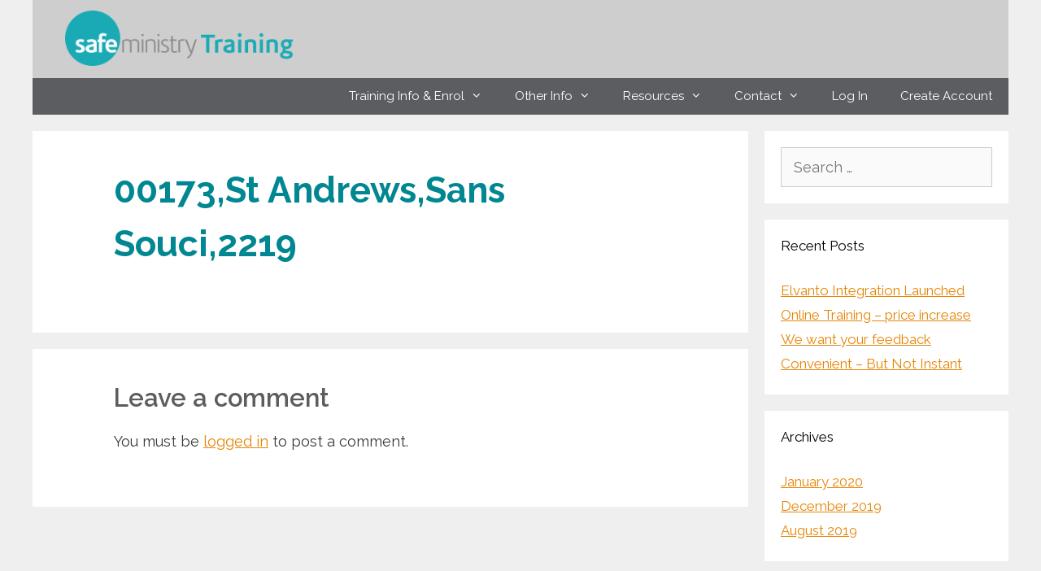

--- FILE ---
content_type: text/html; charset=UTF-8
request_url: https://safeministry.training/church/00173st-andrewssans-souci2219/
body_size: 30806
content:
<!DOCTYPE html>
<html lang="en-AU">
<head>
	<meta charset="UTF-8">
	<title>00173,St Andrews,Sans Souci,2219 &#8211; Safe Ministry Training</title>
<meta name='robots' content='max-image-preview:large' />
<meta name="viewport" content="width=device-width, initial-scale=1"><link rel='dns-prefetch' href='//kit.fontawesome.com' />
<link href='https://fonts.gstatic.com' crossorigin rel='preconnect' />
<link href='https://fonts.googleapis.com' crossorigin rel='preconnect' />
<link rel="alternate" type="application/rss+xml" title="Safe Ministry Training &raquo; Feed" href="https://safeministry.training/feed/" />
<link rel="alternate" type="application/rss+xml" title="Safe Ministry Training &raquo; Comments Feed" href="https://safeministry.training/comments/feed/" />
<link rel="alternate" type="application/rss+xml" title="Safe Ministry Training &raquo; 00173,St Andrews,Sans Souci,2219 Comments Feed" href="https://safeministry.training/church/00173st-andrewssans-souci2219/feed/" />
<link rel="alternate" title="oEmbed (JSON)" type="application/json+oembed" href="https://safeministry.training/wp-json/oembed/1.0/embed?url=https%3A%2F%2Fsafeministry.training%2Fchurch%2F00173st-andrewssans-souci2219%2F" />
<link rel="alternate" title="oEmbed (XML)" type="text/xml+oembed" href="https://safeministry.training/wp-json/oembed/1.0/embed?url=https%3A%2F%2Fsafeministry.training%2Fchurch%2F00173st-andrewssans-souci2219%2F&#038;format=xml" />
<style id='wp-img-auto-sizes-contain-inline-css'>
img:is([sizes=auto i],[sizes^="auto," i]){contain-intrinsic-size:3000px 1500px}
/*# sourceURL=wp-img-auto-sizes-contain-inline-css */
</style>
<link rel='stylesheet' id='generate-fonts-css' href='//fonts.googleapis.com/css?family=Raleway:100,100italic,200,200italic,300,300italic,regular,italic,500,500italic,600,600italic,700,700italic,800,800italic,900,900italic' media='all' />
<style id='wp-emoji-styles-inline-css'>

	img.wp-smiley, img.emoji {
		display: inline !important;
		border: none !important;
		box-shadow: none !important;
		height: 1em !important;
		width: 1em !important;
		margin: 0 0.07em !important;
		vertical-align: -0.1em !important;
		background: none !important;
		padding: 0 !important;
	}
/*# sourceURL=wp-emoji-styles-inline-css */
</style>
<link rel='stylesheet' id='wp-block-library-css' href='https://safeministry.training/wp-includes/css/dist/block-library/style.min.css?ver=6.9' media='all' />
<style id='wp-block-paragraph-inline-css'>
.is-small-text{font-size:.875em}.is-regular-text{font-size:1em}.is-large-text{font-size:2.25em}.is-larger-text{font-size:3em}.has-drop-cap:not(:focus):first-letter{float:left;font-size:8.4em;font-style:normal;font-weight:100;line-height:.68;margin:.05em .1em 0 0;text-transform:uppercase}body.rtl .has-drop-cap:not(:focus):first-letter{float:none;margin-left:.1em}p.has-drop-cap.has-background{overflow:hidden}:root :where(p.has-background){padding:1.25em 2.375em}:where(p.has-text-color:not(.has-link-color)) a{color:inherit}p.has-text-align-left[style*="writing-mode:vertical-lr"],p.has-text-align-right[style*="writing-mode:vertical-rl"]{rotate:180deg}
/*# sourceURL=https://safeministry.training/wp-includes/blocks/paragraph/style.min.css */
</style>
<style id='global-styles-inline-css'>
:root{--wp--preset--aspect-ratio--square: 1;--wp--preset--aspect-ratio--4-3: 4/3;--wp--preset--aspect-ratio--3-4: 3/4;--wp--preset--aspect-ratio--3-2: 3/2;--wp--preset--aspect-ratio--2-3: 2/3;--wp--preset--aspect-ratio--16-9: 16/9;--wp--preset--aspect-ratio--9-16: 9/16;--wp--preset--color--black: #000000;--wp--preset--color--cyan-bluish-gray: #abb8c3;--wp--preset--color--white: #ffffff;--wp--preset--color--pale-pink: #f78da7;--wp--preset--color--vivid-red: #cf2e2e;--wp--preset--color--luminous-vivid-orange: #ff6900;--wp--preset--color--luminous-vivid-amber: #fcb900;--wp--preset--color--light-green-cyan: #7bdcb5;--wp--preset--color--vivid-green-cyan: #00d084;--wp--preset--color--pale-cyan-blue: #8ed1fc;--wp--preset--color--vivid-cyan-blue: #0693e3;--wp--preset--color--vivid-purple: #9b51e0;--wp--preset--color--contrast: var(--contrast);--wp--preset--color--contrast-2: var(--contrast-2);--wp--preset--color--contrast-3: var(--contrast-3);--wp--preset--color--base: var(--base);--wp--preset--color--base-2: var(--base-2);--wp--preset--color--base-3: var(--base-3);--wp--preset--color--accent: var(--accent);--wp--preset--color--central-palette-1: #008791;--wp--preset--color--central-palette-2: #00AEB6;--wp--preset--color--central-palette-3: #5C5D60;--wp--preset--color--central-palette-4: #F4A024;--wp--preset--color--central-palette-5: #F7F7F7;--wp--preset--color--central-palette-6: #000000;--wp--preset--color--central-palette-7: #638299;--wp--preset--color--central-palette-8: #829E41;--wp--preset--color--central-palette-9: #B5A130;--wp--preset--gradient--vivid-cyan-blue-to-vivid-purple: linear-gradient(135deg,rgb(6,147,227) 0%,rgb(155,81,224) 100%);--wp--preset--gradient--light-green-cyan-to-vivid-green-cyan: linear-gradient(135deg,rgb(122,220,180) 0%,rgb(0,208,130) 100%);--wp--preset--gradient--luminous-vivid-amber-to-luminous-vivid-orange: linear-gradient(135deg,rgb(252,185,0) 0%,rgb(255,105,0) 100%);--wp--preset--gradient--luminous-vivid-orange-to-vivid-red: linear-gradient(135deg,rgb(255,105,0) 0%,rgb(207,46,46) 100%);--wp--preset--gradient--very-light-gray-to-cyan-bluish-gray: linear-gradient(135deg,rgb(238,238,238) 0%,rgb(169,184,195) 100%);--wp--preset--gradient--cool-to-warm-spectrum: linear-gradient(135deg,rgb(74,234,220) 0%,rgb(151,120,209) 20%,rgb(207,42,186) 40%,rgb(238,44,130) 60%,rgb(251,105,98) 80%,rgb(254,248,76) 100%);--wp--preset--gradient--blush-light-purple: linear-gradient(135deg,rgb(255,206,236) 0%,rgb(152,150,240) 100%);--wp--preset--gradient--blush-bordeaux: linear-gradient(135deg,rgb(254,205,165) 0%,rgb(254,45,45) 50%,rgb(107,0,62) 100%);--wp--preset--gradient--luminous-dusk: linear-gradient(135deg,rgb(255,203,112) 0%,rgb(199,81,192) 50%,rgb(65,88,208) 100%);--wp--preset--gradient--pale-ocean: linear-gradient(135deg,rgb(255,245,203) 0%,rgb(182,227,212) 50%,rgb(51,167,181) 100%);--wp--preset--gradient--electric-grass: linear-gradient(135deg,rgb(202,248,128) 0%,rgb(113,206,126) 100%);--wp--preset--gradient--midnight: linear-gradient(135deg,rgb(2,3,129) 0%,rgb(40,116,252) 100%);--wp--preset--font-size--small: 13px;--wp--preset--font-size--medium: 20px;--wp--preset--font-size--large: 36px;--wp--preset--font-size--x-large: 42px;--wp--preset--spacing--20: 0.44rem;--wp--preset--spacing--30: 0.67rem;--wp--preset--spacing--40: 1rem;--wp--preset--spacing--50: 1.5rem;--wp--preset--spacing--60: 2.25rem;--wp--preset--spacing--70: 3.38rem;--wp--preset--spacing--80: 5.06rem;--wp--preset--shadow--natural: 6px 6px 9px rgba(0, 0, 0, 0.2);--wp--preset--shadow--deep: 12px 12px 50px rgba(0, 0, 0, 0.4);--wp--preset--shadow--sharp: 6px 6px 0px rgba(0, 0, 0, 0.2);--wp--preset--shadow--outlined: 6px 6px 0px -3px rgb(255, 255, 255), 6px 6px rgb(0, 0, 0);--wp--preset--shadow--crisp: 6px 6px 0px rgb(0, 0, 0);}:where(.is-layout-flex){gap: 0.5em;}:where(.is-layout-grid){gap: 0.5em;}body .is-layout-flex{display: flex;}.is-layout-flex{flex-wrap: wrap;align-items: center;}.is-layout-flex > :is(*, div){margin: 0;}body .is-layout-grid{display: grid;}.is-layout-grid > :is(*, div){margin: 0;}:where(.wp-block-columns.is-layout-flex){gap: 2em;}:where(.wp-block-columns.is-layout-grid){gap: 2em;}:where(.wp-block-post-template.is-layout-flex){gap: 1.25em;}:where(.wp-block-post-template.is-layout-grid){gap: 1.25em;}.has-black-color{color: var(--wp--preset--color--black) !important;}.has-cyan-bluish-gray-color{color: var(--wp--preset--color--cyan-bluish-gray) !important;}.has-white-color{color: var(--wp--preset--color--white) !important;}.has-pale-pink-color{color: var(--wp--preset--color--pale-pink) !important;}.has-vivid-red-color{color: var(--wp--preset--color--vivid-red) !important;}.has-luminous-vivid-orange-color{color: var(--wp--preset--color--luminous-vivid-orange) !important;}.has-luminous-vivid-amber-color{color: var(--wp--preset--color--luminous-vivid-amber) !important;}.has-light-green-cyan-color{color: var(--wp--preset--color--light-green-cyan) !important;}.has-vivid-green-cyan-color{color: var(--wp--preset--color--vivid-green-cyan) !important;}.has-pale-cyan-blue-color{color: var(--wp--preset--color--pale-cyan-blue) !important;}.has-vivid-cyan-blue-color{color: var(--wp--preset--color--vivid-cyan-blue) !important;}.has-vivid-purple-color{color: var(--wp--preset--color--vivid-purple) !important;}.has-black-background-color{background-color: var(--wp--preset--color--black) !important;}.has-cyan-bluish-gray-background-color{background-color: var(--wp--preset--color--cyan-bluish-gray) !important;}.has-white-background-color{background-color: var(--wp--preset--color--white) !important;}.has-pale-pink-background-color{background-color: var(--wp--preset--color--pale-pink) !important;}.has-vivid-red-background-color{background-color: var(--wp--preset--color--vivid-red) !important;}.has-luminous-vivid-orange-background-color{background-color: var(--wp--preset--color--luminous-vivid-orange) !important;}.has-luminous-vivid-amber-background-color{background-color: var(--wp--preset--color--luminous-vivid-amber) !important;}.has-light-green-cyan-background-color{background-color: var(--wp--preset--color--light-green-cyan) !important;}.has-vivid-green-cyan-background-color{background-color: var(--wp--preset--color--vivid-green-cyan) !important;}.has-pale-cyan-blue-background-color{background-color: var(--wp--preset--color--pale-cyan-blue) !important;}.has-vivid-cyan-blue-background-color{background-color: var(--wp--preset--color--vivid-cyan-blue) !important;}.has-vivid-purple-background-color{background-color: var(--wp--preset--color--vivid-purple) !important;}.has-black-border-color{border-color: var(--wp--preset--color--black) !important;}.has-cyan-bluish-gray-border-color{border-color: var(--wp--preset--color--cyan-bluish-gray) !important;}.has-white-border-color{border-color: var(--wp--preset--color--white) !important;}.has-pale-pink-border-color{border-color: var(--wp--preset--color--pale-pink) !important;}.has-vivid-red-border-color{border-color: var(--wp--preset--color--vivid-red) !important;}.has-luminous-vivid-orange-border-color{border-color: var(--wp--preset--color--luminous-vivid-orange) !important;}.has-luminous-vivid-amber-border-color{border-color: var(--wp--preset--color--luminous-vivid-amber) !important;}.has-light-green-cyan-border-color{border-color: var(--wp--preset--color--light-green-cyan) !important;}.has-vivid-green-cyan-border-color{border-color: var(--wp--preset--color--vivid-green-cyan) !important;}.has-pale-cyan-blue-border-color{border-color: var(--wp--preset--color--pale-cyan-blue) !important;}.has-vivid-cyan-blue-border-color{border-color: var(--wp--preset--color--vivid-cyan-blue) !important;}.has-vivid-purple-border-color{border-color: var(--wp--preset--color--vivid-purple) !important;}.has-vivid-cyan-blue-to-vivid-purple-gradient-background{background: var(--wp--preset--gradient--vivid-cyan-blue-to-vivid-purple) !important;}.has-light-green-cyan-to-vivid-green-cyan-gradient-background{background: var(--wp--preset--gradient--light-green-cyan-to-vivid-green-cyan) !important;}.has-luminous-vivid-amber-to-luminous-vivid-orange-gradient-background{background: var(--wp--preset--gradient--luminous-vivid-amber-to-luminous-vivid-orange) !important;}.has-luminous-vivid-orange-to-vivid-red-gradient-background{background: var(--wp--preset--gradient--luminous-vivid-orange-to-vivid-red) !important;}.has-very-light-gray-to-cyan-bluish-gray-gradient-background{background: var(--wp--preset--gradient--very-light-gray-to-cyan-bluish-gray) !important;}.has-cool-to-warm-spectrum-gradient-background{background: var(--wp--preset--gradient--cool-to-warm-spectrum) !important;}.has-blush-light-purple-gradient-background{background: var(--wp--preset--gradient--blush-light-purple) !important;}.has-blush-bordeaux-gradient-background{background: var(--wp--preset--gradient--blush-bordeaux) !important;}.has-luminous-dusk-gradient-background{background: var(--wp--preset--gradient--luminous-dusk) !important;}.has-pale-ocean-gradient-background{background: var(--wp--preset--gradient--pale-ocean) !important;}.has-electric-grass-gradient-background{background: var(--wp--preset--gradient--electric-grass) !important;}.has-midnight-gradient-background{background: var(--wp--preset--gradient--midnight) !important;}.has-small-font-size{font-size: var(--wp--preset--font-size--small) !important;}.has-medium-font-size{font-size: var(--wp--preset--font-size--medium) !important;}.has-large-font-size{font-size: var(--wp--preset--font-size--large) !important;}.has-x-large-font-size{font-size: var(--wp--preset--font-size--x-large) !important;}
/*# sourceURL=global-styles-inline-css */
</style>

<style id='classic-theme-styles-inline-css'>
/*! This file is auto-generated */
.wp-block-button__link{color:#fff;background-color:#32373c;border-radius:9999px;box-shadow:none;text-decoration:none;padding:calc(.667em + 2px) calc(1.333em + 2px);font-size:1.125em}.wp-block-file__button{background:#32373c;color:#fff;text-decoration:none}
/*# sourceURL=/wp-includes/css/classic-themes.min.css */
</style>
<link rel='stylesheet' id='wp-components-css' href='https://safeministry.training/wp-includes/css/dist/components/style.min.css?ver=6.9' media='all' />
<link rel='stylesheet' id='wp-preferences-css' href='https://safeministry.training/wp-includes/css/dist/preferences/style.min.css?ver=6.9' media='all' />
<link rel='stylesheet' id='wp-block-editor-css' href='https://safeministry.training/wp-includes/css/dist/block-editor/style.min.css?ver=6.9' media='all' />
<link rel='stylesheet' id='popup-maker-block-library-style-css' href='https://safeministry.training/wp-content/plugins/popup-maker/dist/packages/block-library-style.css?ver=dbea705cfafe089d65f1' media='all' />
<style id='font-awesome-svg-styles-default-inline-css'>
.svg-inline--fa {
  display: inline-block;
  height: 1em;
  overflow: visible;
  vertical-align: -.125em;
}
/*# sourceURL=font-awesome-svg-styles-default-inline-css */
</style>
<link rel='stylesheet' id='font-awesome-svg-styles-css' href='https://safeministry.training/wp-content/uploads/font-awesome/v/css/svg-with-js.css' media='all' />
<style id='font-awesome-svg-styles-inline-css'>
   .wp-block-font-awesome-icon svg::before,
   .wp-rich-text-font-awesome-icon svg::before {content: unset;}
/*# sourceURL=font-awesome-svg-styles-inline-css */
</style>
<link rel='stylesheet' id='som_lost_password_style-css' href='https://safeministry.training/wp-content/plugins/frontend-reset-password/assets/css/password-lost.css?ver=6.9' media='all' />
<link rel='stylesheet' id='smt-elvanto-push-css' href='https://safeministry.training/wp-content/plugins/smt-elvanto-push/public/css/smt-elvanto-push-public.css?ver=1.1.0' media='all' />
<link rel='stylesheet' id='smt-rego-updates-css' href='https://safeministry.training/wp-content/plugins/smt-rego-updates/public/css/smt-rego-updates-public.css?ver=6.9' media='all' />
<link rel='stylesheet' id='smt-salesforce-sync-css' href='https://safeministry.training/wp-content/plugins/smt-salesforce-sync/public/css/smt-salesforce-sync-public.css?ver=1.0.0' media='all' />
<link rel='stylesheet' id='buttons-css' href='https://safeministry.training/wp-includes/css/buttons.min.css?ver=6.9' media='all' />
<link rel='stylesheet' id='dashicons-css' href='https://safeministry.training/wp-includes/css/dashicons.min.css?ver=6.9' media='all' />
<link rel='stylesheet' id='editor-buttons-css' href='https://safeministry.training/wp-includes/css/editor.min.css?ver=6.9' media='all' />
<link rel='stylesheet' id='wpsc-framework-css' href='https://safeministry.training/wp-content/plugins/supportcandy/framework/style.css?ver=3.4.4' media='all' />
<link rel='stylesheet' id='wpsc-select2-css' href='https://safeministry.training/wp-content/plugins/supportcandy/asset/css/select2.css?ver=3.4.4' media='all' />
<link rel='stylesheet' id='gpopover-css' href='https://safeministry.training/wp-content/plugins/supportcandy/asset/libs/gpopover/jquery.gpopover.css?ver=3.4.4' media='all' />
<link rel='stylesheet' id='flatpickr-css-css' href='https://safeministry.training/wp-content/plugins/supportcandy/asset/libs/flatpickr/flatpickr.min.css?ver=3.4.4' media='all' />
<link rel='stylesheet' id='fullcalendar-css' href='https://safeministry.training/wp-content/plugins/supportcandy/asset/libs/fullcalendar/lib/main.min.css?ver=3.4.4' media='all' />
<link rel='stylesheet' id='datatables-css' href='https://safeministry.training/wp-content/plugins/supportcandy/asset/libs/DataTables/datatables.min.css?ver=3.4.4' media='all' />
<link rel='stylesheet' id='bodhi-svgs-attachment-css' href='https://safeministry.training/wp-content/plugins/svg-support/css/svgs-attachment.css' media='all' />
<link rel='stylesheet' id='uncannyowl-learndash-toolkit-free-css' href='https://safeministry.training/wp-content/plugins/uncanny-learndash-toolkit/src/assets/frontend/dist/bundle.min.css?ver=3.8.0.2' media='all' />
<link rel='stylesheet' id='generate-style-css' href='https://safeministry.training/wp-content/themes/generatepress/assets/css/all.min.css?ver=3.6.1' media='all' />
<style id='generate-style-inline-css'>
body{background-color:#efefef;color:#3a3a3a;}a{color:#e58506;}a{text-decoration:underline;}.entry-title a, .site-branding a, a.button, .wp-block-button__link, .main-navigation a{text-decoration:none;}a:hover, a:focus, a:active{color:#00aeb6;}body .grid-container{max-width:1200px;}.wp-block-group__inner-container{max-width:1200px;margin-left:auto;margin-right:auto;}.site-header .header-image{width:280px;}:root{--contrast:#222222;--contrast-2:#575760;--contrast-3:#b2b2be;--base:#f0f0f0;--base-2:#f7f8f9;--base-3:#ffffff;--accent:#1e73be;}:root .has-contrast-color{color:var(--contrast);}:root .has-contrast-background-color{background-color:var(--contrast);}:root .has-contrast-2-color{color:var(--contrast-2);}:root .has-contrast-2-background-color{background-color:var(--contrast-2);}:root .has-contrast-3-color{color:var(--contrast-3);}:root .has-contrast-3-background-color{background-color:var(--contrast-3);}:root .has-base-color{color:var(--base);}:root .has-base-background-color{background-color:var(--base);}:root .has-base-2-color{color:var(--base-2);}:root .has-base-2-background-color{background-color:var(--base-2);}:root .has-base-3-color{color:var(--base-3);}:root .has-base-3-background-color{background-color:var(--base-3);}:root .has-accent-color{color:var(--accent);}:root .has-accent-background-color{background-color:var(--accent);}body, button, input, select, textarea{font-family:"Raleway", sans-serif;font-size:18px;}body{line-height:1.5;}.entry-content > [class*="wp-block-"]:not(:last-child):not(.wp-block-heading){margin-bottom:1.5em;}.main-title{font-size:45px;}.main-navigation .main-nav ul ul li a{font-size:14px;}.widget-title{font-size:17px;}.sidebar .widget, .footer-widgets .widget{font-size:17px;}button:not(.menu-toggle),html input[type="button"],input[type="reset"],input[type="submit"],.button,.wp-block-button .wp-block-button__link{font-weight:500;}h1{font-family:"Raleway", sans-serif;font-weight:700;font-size:44px;line-height:1.5em;}h2{font-weight:600;font-size:37px;line-height:1.3em;}h3{font-weight:600;font-size:31px;line-height:1.3em;}h4{font-weight:600;font-size:26px;line-height:1.4em;}h5{font-weight:500;font-size:22px;line-height:1.4em;}@media (max-width:768px){.main-title{font-size:30px;}h1{font-size:30px;}h2{font-size:25px;}}.top-bar{background-color:#636363;color:#ffffff;}.top-bar a{color:#ffffff;}.top-bar a:hover{color:#303030;}.site-header{background-color:rgba(181,181,181,0.57);color:var(--base-3);}.site-header a{color:#3a3a3a;}.main-title a,.main-title a:hover{color:#222222;}.site-description{color:#757575;}.main-navigation,.main-navigation ul ul{background-color:#5c5d60;}.main-navigation .main-nav ul li a, .main-navigation .menu-toggle, .main-navigation .menu-bar-items{color:#ffffff;}.main-navigation .main-nav ul li:not([class*="current-menu-"]):hover > a, .main-navigation .main-nav ul li:not([class*="current-menu-"]):focus > a, .main-navigation .main-nav ul li.sfHover:not([class*="current-menu-"]) > a, .main-navigation .menu-bar-item:hover > a, .main-navigation .menu-bar-item.sfHover > a{color:#ffffff;background-color:#00aeb6;}button.menu-toggle:hover,button.menu-toggle:focus,.main-navigation .mobile-bar-items a,.main-navigation .mobile-bar-items a:hover,.main-navigation .mobile-bar-items a:focus{color:#ffffff;}.main-navigation .main-nav ul li[class*="current-menu-"] > a{color:#ffffff;background-color:#008791;}.navigation-search input[type="search"],.navigation-search input[type="search"]:active, .navigation-search input[type="search"]:focus, .main-navigation .main-nav ul li.search-item.active > a, .main-navigation .menu-bar-items .search-item.active > a{color:#ffffff;background-color:#00aeb6;}.main-navigation ul ul{background-color:#3f3f3f;}.main-navigation .main-nav ul ul li a{color:#ffffff;}.main-navigation .main-nav ul ul li:not([class*="current-menu-"]):hover > a,.main-navigation .main-nav ul ul li:not([class*="current-menu-"]):focus > a, .main-navigation .main-nav ul ul li.sfHover:not([class*="current-menu-"]) > a{color:#ffffff;background-color:#4f4f4f;}.main-navigation .main-nav ul ul li[class*="current-menu-"] > a{color:#ffffff;background-color:#4f4f4f;}.separate-containers .inside-article, .separate-containers .comments-area, .separate-containers .page-header, .one-container .container, .separate-containers .paging-navigation, .inside-page-header{background-color:#ffffff;}.entry-meta{color:#595959;}.entry-meta a{color:#595959;}.entry-meta a:hover{color:#1e73be;}h1{color:#008791;}h2{color:#5c5d60;}h3{color:#5c5d60;}.sidebar .widget{background-color:#ffffff;}.sidebar .widget .widget-title{color:#000000;}.footer-widgets{background-color:rgba(181,181,181,0.57);}.footer-widgets .widget-title{color:#000000;}.site-info{color:#ffffff;background-color:#5c5d60;}.site-info a{color:#ffffff;}.site-info a:hover{color:#606060;}.footer-bar .widget_nav_menu .current-menu-item a{color:#606060;}input[type="text"],input[type="email"],input[type="url"],input[type="password"],input[type="search"],input[type="tel"],input[type="number"],textarea,select{color:#666666;background-color:#fafafa;border-color:#cccccc;}input[type="text"]:focus,input[type="email"]:focus,input[type="url"]:focus,input[type="password"]:focus,input[type="search"]:focus,input[type="tel"]:focus,input[type="number"]:focus,textarea:focus,select:focus{color:#666666;background-color:#ffffff;border-color:#bfbfbf;}button,html input[type="button"],input[type="reset"],input[type="submit"],a.button,a.wp-block-button__link:not(.has-background){color:#ffffff;background-color:#f4a024;}button:hover,html input[type="button"]:hover,input[type="reset"]:hover,input[type="submit"]:hover,a.button:hover,button:focus,html input[type="button"]:focus,input[type="reset"]:focus,input[type="submit"]:focus,a.button:focus,a.wp-block-button__link:not(.has-background):active,a.wp-block-button__link:not(.has-background):focus,a.wp-block-button__link:not(.has-background):hover{color:#ffffff;background-color:#00aeb6;}a.generate-back-to-top{background-color:#00aeb6;color:#ffffff;}a.generate-back-to-top:hover,a.generate-back-to-top:focus{background-color:#f4a024;color:#ffffff;}:root{--gp-search-modal-bg-color:var(--base-3);--gp-search-modal-text-color:var(--contrast);--gp-search-modal-overlay-bg-color:rgba(0,0,0,0.2);}@media (max-width: 768px){.main-navigation .menu-bar-item:hover > a, .main-navigation .menu-bar-item.sfHover > a{background:none;color:#ffffff;}}.inside-top-bar{padding:10px;}.inside-header{padding:13px 40px 15px 40px;}.separate-containers .inside-article, .separate-containers .comments-area, .separate-containers .page-header, .separate-containers .paging-navigation, .one-container .site-content, .inside-page-header{padding:40px 100px 40px 100px;}.site-main .wp-block-group__inner-container{padding:40px 100px 40px 100px;}.entry-content .alignwide, body:not(.no-sidebar) .entry-content .alignfull{margin-left:-100px;width:calc(100% + 200px);max-width:calc(100% + 200px);}.one-container.right-sidebar .site-main,.one-container.both-right .site-main{margin-right:100px;}.one-container.left-sidebar .site-main,.one-container.both-left .site-main{margin-left:100px;}.one-container.both-sidebars .site-main{margin:0px 100px 0px 100px;}.main-navigation .main-nav ul li a,.menu-toggle,.main-navigation .mobile-bar-items a{line-height:45px;}.main-navigation ul ul{width:250px;}.navigation-search input[type="search"]{height:45px;}.rtl .menu-item-has-children .dropdown-menu-toggle{padding-left:20px;}.rtl .main-navigation .main-nav ul li.menu-item-has-children > a{padding-right:20px;}.widget-area .widget{padding:20px;}.site-info{padding:20px;}@media (max-width:768px){.separate-containers .inside-article, .separate-containers .comments-area, .separate-containers .page-header, .separate-containers .paging-navigation, .one-container .site-content, .inside-page-header{padding:15px;}.site-main .wp-block-group__inner-container{padding:15px;}.site-info{padding-right:10px;padding-left:10px;}.entry-content .alignwide, body:not(.no-sidebar) .entry-content .alignfull{margin-left:-15px;width:calc(100% + 30px);max-width:calc(100% + 30px);}}/* End cached CSS */@media (max-width: 768px){.main-navigation .menu-toggle,.main-navigation .mobile-bar-items,.sidebar-nav-mobile:not(#sticky-placeholder){display:block;}.main-navigation ul,.gen-sidebar-nav{display:none;}[class*="nav-float-"] .site-header .inside-header > *{float:none;clear:both;}}
.dynamic-author-image-rounded{border-radius:100%;}.dynamic-featured-image, .dynamic-author-image{vertical-align:middle;}.one-container.blog .dynamic-content-template:not(:last-child), .one-container.archive .dynamic-content-template:not(:last-child){padding-bottom:0px;}.dynamic-entry-excerpt > p:last-child{margin-bottom:0px;}
.main-navigation .main-nav ul li a,.menu-toggle,.main-navigation .mobile-bar-items a{transition: line-height 300ms ease}.main-navigation.toggled .main-nav > ul{background-color: #5c5d60}
.navigation-branding .main-title{font-weight:bold;text-transform:none;font-size:45px;}@media (max-width: 768px){.navigation-branding .main-title{font-size:30px;}}
/*# sourceURL=generate-style-inline-css */
</style>
<link rel='stylesheet' id='generate-font-icons-css' href='https://safeministry.training/wp-content/themes/generatepress/assets/css/components/font-icons.min.css?ver=3.6.1' media='all' />
<link rel='stylesheet' id='generate-child-css' href='https://safeministry.training/wp-content/themes/generatepress_child/style.css?ver=1559433041' media='all' />
<link rel='stylesheet' id='popup-maker-site-css' href='//safeministry.training/wp-content/uploads/pum/pum-site-styles.css?generated=1755469686&#038;ver=1.21.5' media='all' />
<style id='generateblocks-inline-css'>
:root{--gb-container-width:1200px;}.gb-container .wp-block-image img{vertical-align:middle;}.gb-grid-wrapper .wp-block-image{margin-bottom:0;}.gb-highlight{background:none;}.gb-shape{line-height:0;}.gb-container-link{position:absolute;top:0;right:0;bottom:0;left:0;z-index:99;}
/*# sourceURL=generateblocks-inline-css */
</style>
<style id='kadence-blocks-global-variables-inline-css'>
:root {--global-kb-font-size-sm:clamp(0.8rem, 0.73rem + 0.217vw, 0.9rem);--global-kb-font-size-md:clamp(1.1rem, 0.995rem + 0.326vw, 1.25rem);--global-kb-font-size-lg:clamp(1.75rem, 1.576rem + 0.543vw, 2rem);--global-kb-font-size-xl:clamp(2.25rem, 1.728rem + 1.63vw, 3rem);--global-kb-font-size-xxl:clamp(2.5rem, 1.456rem + 3.26vw, 4rem);--global-kb-font-size-xxxl:clamp(2.75rem, 0.489rem + 7.065vw, 6rem);}:root {--global-palette1: #3182CE;--global-palette2: #2B6CB0;--global-palette3: #1A202C;--global-palette4: #2D3748;--global-palette5: #4A5568;--global-palette6: #718096;--global-palette7: #EDF2F7;--global-palette8: #F7FAFC;--global-palette9: #ffffff;}
/*# sourceURL=kadence-blocks-global-variables-inline-css */
</style>
<link rel='stylesheet' id='generate-sticky-css' href='https://safeministry.training/wp-content/plugins/gp-premium/menu-plus/functions/css/sticky.min.css?ver=2.5.5' media='all' />
<link rel='stylesheet' id='generate-navigation-branding-css' href='https://safeministry.training/wp-content/plugins/gp-premium/menu-plus/functions/css/navigation-branding.min.css?ver=2.5.5' media='all' />
<style id='generate-navigation-branding-inline-css'>
@media (max-width: 768px){.site-header, #site-navigation, #sticky-navigation{display:none !important;opacity:0.0;}#mobile-header{display:block !important;width:100% !important;}#mobile-header .main-nav > ul{display:none;}#mobile-header.toggled .main-nav > ul, #mobile-header .menu-toggle, #mobile-header .mobile-bar-items{display:block;}#mobile-header .main-nav{-ms-flex:0 0 100%;flex:0 0 100%;-webkit-box-ordinal-group:5;-ms-flex-order:4;order:4;}}.navigation-branding img, .site-logo.mobile-header-logo img{height:45px;width:auto;}.navigation-branding .main-title{line-height:45px;}@media (max-width: 1210px){#site-navigation .navigation-branding, #sticky-navigation .navigation-branding{margin-left:10px;}}@media (max-width: 768px){.main-navigation:not(.slideout-navigation) .main-nav{-ms-flex:0 0 100%;flex:0 0 100%;}.main-navigation:not(.slideout-navigation) .inside-navigation{-ms-flex-wrap:wrap;flex-wrap:wrap;display:-webkit-box;display:-ms-flexbox;display:flex;}.nav-aligned-center .navigation-branding, .nav-aligned-left .navigation-branding{margin-right:auto;}.nav-aligned-center  .main-navigation.has-branding:not(.slideout-navigation) .inside-navigation .main-nav,.nav-aligned-center  .main-navigation.has-sticky-branding.navigation-stick .inside-navigation .main-nav,.nav-aligned-left  .main-navigation.has-branding:not(.slideout-navigation) .inside-navigation .main-nav,.nav-aligned-left  .main-navigation.has-sticky-branding.navigation-stick .inside-navigation .main-nav{margin-right:0px;}}
/*# sourceURL=generate-navigation-branding-inline-css */
</style>
<link rel='stylesheet' id='microthemer_g_font-css' href='//fonts.googleapis.com/css?family=Raleway&#038;ver=6.9' media='all' />
<link rel='stylesheet' id='microthemer-css' href='https://safeministry.training/wp-content/micro-themes/active-styles.css?mts=210&#038;ver=6.9' media='all' />
<style id="kt_central_palette_gutenberg_css" type="text/css">.has-central-palette-1-color{color:#008791}.has-central-palette-1-background-color{background-color:#008791}.has-central-palette-2-color{color:#00AEB6}.has-central-palette-2-background-color{background-color:#00AEB6}.has-central-palette-3-color{color:#5C5D60}.has-central-palette-3-background-color{background-color:#5C5D60}.has-central-palette-4-color{color:#F4A024}.has-central-palette-4-background-color{background-color:#F4A024}.has-central-palette-5-color{color:#F7F7F7}.has-central-palette-5-background-color{background-color:#F7F7F7}.has-central-palette-6-color{color:#000000}.has-central-palette-6-background-color{background-color:#000000}.has-central-palette-7-color{color:#638299}.has-central-palette-7-background-color{background-color:#638299}.has-central-palette-8-color{color:#829E41}.has-central-palette-8-background-color{background-color:#829E41}.has-central-palette-9-color{color:#B5A130}.has-central-palette-9-background-color{background-color:#B5A130}
</style>
<script src="https://safeministry.training/wp-includes/js/jquery/jquery.min.js?ver=3.7.1" id="jquery-core-js"></script>
<script src="https://safeministry.training/wp-includes/js/jquery/jquery-migrate.min.js?ver=3.4.1" id="jquery-migrate-js"></script>
<script src="https://safeministry.training/wp-content/plugins/smt-elvanto-push/public/js/smt-elvanto-push-public.js?ver=1.1.0" id="smt-elvanto-push-js"></script>
<script src="https://safeministry.training/wp-includes/js/jquery/ui/core.min.js?ver=1.13.3" id="jquery-ui-core-js"></script>
<script src="https://safeministry.training/wp-includes/js/jquery/ui/menu.min.js?ver=1.13.3" id="jquery-ui-menu-js"></script>
<script src="https://safeministry.training/wp-includes/js/dist/dom-ready.min.js?ver=f77871ff7694fffea381" id="wp-dom-ready-js"></script>
<script src="https://safeministry.training/wp-includes/js/dist/hooks.min.js?ver=dd5603f07f9220ed27f1" id="wp-hooks-js"></script>
<script src="https://safeministry.training/wp-includes/js/dist/i18n.min.js?ver=c26c3dc7bed366793375" id="wp-i18n-js"></script>
<script id="wp-i18n-js-after">
wp.i18n.setLocaleData( { 'text direction\u0004ltr': [ 'ltr' ] } );
//# sourceURL=wp-i18n-js-after
</script>
<script id="wp-a11y-js-translations">
( function( domain, translations ) {
	var localeData = translations.locale_data[ domain ] || translations.locale_data.messages;
	localeData[""].domain = domain;
	wp.i18n.setLocaleData( localeData, domain );
} )( "default", {"translation-revision-date":"2025-12-25 14:07:15+0000","generator":"GlotPress\/4.0.3","domain":"messages","locale_data":{"messages":{"":{"domain":"messages","plural-forms":"nplurals=2; plural=n != 1;","lang":"en_AU"},"Notifications":["Notifications"]}},"comment":{"reference":"wp-includes\/js\/dist\/a11y.js"}} );
//# sourceURL=wp-a11y-js-translations
</script>
<script src="https://safeministry.training/wp-includes/js/dist/a11y.min.js?ver=cb460b4676c94bd228ed" id="wp-a11y-js"></script>
<script src="https://safeministry.training/wp-includes/js/jquery/ui/autocomplete.min.js?ver=1.13.3" id="jquery-ui-autocomplete-js"></script>
<script id="smt-rego-updates-js-before">
var SMT_AUTOCOMPLETE_CHURCHES = ["Wollondilly Anglican Community Church, Tahmoor (Wollondilly), 2573", "Wilton Anglican Church, Picton (Picton and Wilton), 2571", "Wilton Anglican Church, Wilton (Picton and Wilton), 2571", "Warriewood Anglican Church, Warriewood (Narrabeen), 2102", "Warrawee Anglican, Warrawee (Turramurra), 2074", "Waitara Anglican Church (All Saints), Waitara, 2077", "Wahroonga Anglican (St Pauls and St Andrews), Wahroonga, 2076", "Vine Church, Surry Hills, 2010", "Village Church, Annandale, 2038", "Upper Colo, Upper Colo (Wilberforce), 2756", "Unichurch (UNSW), Unichurch (UNSW), 2033", "Toongabbie Anglican Church, Toongabbie, 2145", "The Point Community Church, Port Macquarie, 2444", "The Lakes Evangelical Church, Tuggerah, NSW, 2259", "The Gathering, Collaroy Plateau (Narrabeen), 2097", "The Bridge Church, Kirribilli (Kirribilli and Neutral Bay), 2061", "The Bridge Church, Neutral Bay (Kirribilli and Neutral Bay), 2089", "Tara School, Dundas/Telopea, 2117", "SWEATCON, SWEATCON, ", "Stromlo Christian Church, Weston, ACT, 2611", "Stanthorpe Evangelical Community Church, Stanthorpe, QLD, 4380", "Stanhope Anglican Church, Stanhope Gardens, 2768", "St Thomas, Enfield (Enfield and Strathfield), 2136", "St Thomas, Auburn - St Thomas, 2144", "St Thomas, Cranebrook with Castlereagh, 2749", "St Thomas, High Range (Moss Vale), 2575", "St Thomas, Kingsgrove (Beverly Hills with Kingsgrove), 2208", "St Thomas, Moorebank, 2170", "St Thomas, North Sydney, 2060", "St Thomas, South Granville (Merrylands), 2142", "St Testers, Springwood, 2777", "St Swithuns, Pymble, 2073", "St Stephens, Eastlakes (Kensington Eastlakes), 2018", "St Stephens, Bellevue Hill, 2023", "St Stephens, Belrose, 2085", "St Stephens, Bomaderry, 2541", "St Stephens, Kurrajong, 2758", "St Stephens, Lugarno, 2210", "St Stephens, Mittagong, 2575", "St Stephens, Newtown (Newtown/Erskineville), 2042", "St Stephens, Normanhurst, 2076", "St Stephens, Penrith, 2750", "St Stephens, Port Kembla, 2505", "St Stephens, Portland (Lithgow), 2847", "St Stephens, Tallong (Sutton Forest), 2579", "St Stephens, Thirlmere (Wollondilly), 2572", "St Stephens, Villawood (Chester Hill with Sefton), 2163", "St Stephens, Willoughby, 2067", "St Stephen, Lidcombe, 2141", "St Simon and St Judes, Bowral, 2576", "St Saviours, Punchbowl (Riverwood - Punchbowl), 2196", "St Philips, Eastwood, 2122", "St Philips, Auburn - St Philip, 2144", "St Philips, Caringbah, 2229", "St Philips, Castle Cove (Roseville East), 2069", "St Philips, Kingswood, 2747", "St Philips, Turramurra South, 2074", "St Philips, York St (Church Hill), 2000", "St Peters and St Pauls, Milton (Ulladulla), 2538", "St Peters, East Lindfield, 2070", "St Peters, Glenbrook (Lower Mountains), 2773", "St Peters, Campbelltown, 2560", "St Peters, Cooks River, 2044", "St Peters, Cremorne, 2090", "St Peters, Hornsby, 2077", "St Peters, Manly Vale (Christ Church Northern Beaches), 2093", "St Peters, Mt Victoria (Blackheath), 2786", "St Peters, Richmond, 2753", "St Peters, Seven Hills, 2147", "St Peters, Shoalhaven Heads, 2535", "St Pauls, Bankstown, 2200", "St Pauls, Burwood, 2134", "St Pauls, Cambridge Park, 2747", "St Pauls, Canterbury with Hurlstone Park, 2193", "St Pauls, Carlingford (Carlingford and North Rocks), 2118", "St Pauls, Castle Hill, 2154", "St Pauls, Chatswood, 2067", "St Pauls, Cobbitty, 2570", "St Pauls, Colo Vale (Mittagong), 2575", "St Pauls, Harris Park (Parramatta North with Harris Park), 2150", "St Pauls, Lithgow, 2790", "St Pauls, Menai, 2234", "St Pauls, Minnamurra (Kiama), 2532", "St Pauls, Mt Hunter (Camden), 2570", "St Pauls, Oatley, 2223", "St Pauls, Riverstone, 2765", "St Pauls, Seaforth, 2092", "St Pauls, Shellharbour, 2529", "St Pauls, South Coogee, 2034", "St Pauls, St George Kogarah (St George), 2217", "St Pauls, Wentworthville, 2145", "St Pauls, Woonona (Bulli), 2517", "St Pauls, Terrey Hills, 2084", "St Paul & St Barnabas, Gymea, 2227", "St Oswalds, Haberfield (Ashfield/Five Dock/Haberfield), 2045", "St Nicolas, Coogee, 2034", "St Michaels Regional Cathedral, Wollongong, 2500", "St Michael & All Angels, Newport, 2106", "St Matthias, Centennial Park, 2021", "St Matthews, Ashbury, 2193", "St Matthews, Beverly Hills North (Riverwood - Punchbowl), 2209", "St Matthews, Botany (Eastgardens), 2019", "St Matthews, Manly, 2095", "St Matthews, Merryland West (Greystanes-Merrylands West), 2160", "St Matthews, West Pennant Hills, 2125", "St Matthews, Windsor, 2756", "St Matthew, The Old Oaks (The Oaks), 2570", "St Marys, Balmain, 2041", "St Marys, Wisemans Ferry (Pitt Town), 2255", "St Mary the Virgin, Denham Court, 2565", "St Mary Magdalene, St Marys (St Marys and St Clair), 2760", "St Martins, Georges Hall, 2198", "St Martins, Christ Church Northern Beaches, 2100", "St Martins, Kensington (Kensington Eastlakes), 2033", "St Martins, Killara, 2071", "St Martins, Mt Riverview (Lower Mountains), 2774", "St Martins, Ulladulla, 2539", "St Martin, Blakehurst, 2221", "St Marks, Granville, 2142", "St Marks, Freemans Reach (Wilberforce), 2756", "St Marks, Freshwater, 2096", "St Marks, Barrenjoey (Barrenjoey), 2107", "St Marks, Berowra, 2081", "St Marks, Brighton/Rockdale, 2216", "St Marks, Callala (Culburra Beach), 2540", "St Marks, Darling Point, 2027", "St Marks, Hunters Hill, 2110", "St Marks, Malabar, 2036", "St Marks, Northbridge, 2063", "St Marks, Pennant Hills (Thornleigh - Pennant Hills), 2120", "St Marks, Revesby, 2212", "St Marks, Sadleir, 2168", "St Marks, Sussex Inlet, 2540", "St Marks, West Wollongong, 2500", "St Marks, Yagoona, 2199", "St Marks, South Hurstville, 2221", "St Mark the Evangelist, Appin (Rosemeadow), 2560", "St Mark, Oakhurst, 2761", "St Lukes, Enmore/Stanmore, 2042", "St Lukes, Berry, 2535", "St Lukes, Brownsville (Dapto), 2530", "St Lukes, Clovelly, 2031", "St Lukes, Concord and Burwood, 2137", "St Lukes, Currarong (Culburra Beach), 2540", "St Lukes, Hornsby Heights, 2077", "St Lukes, Liverpool, 2170", "St Lukes, Miranda, 2228", "St Lukes, Mosman - St Luke, 2088", "St Lukes, Regents Park, 2143", "St Lukes, The Oaks, 2570", "St Judes, Dural (Dural District), 2158", "St Judes, Randwick, 2031", "St Johns Regional Cathedral, Parramatta, 2150", "St Johns Park Anglican, St Johns Park, 2176", "St Johns, Doonside, 2767", "St Johns, Asquith (Asquith / Mt Colah / Mt Kuring-gai), 2077", "St Johns, Birchgrove, 2041", "St Johns, Beecroft, 2119", "St Johns, Camden, 2570", "St Johns, Campsie, 2194", "St Johns, Culburra Beach, 2540", "St Johns, Darlinghurst, 2010", "St Johns, Dee Why, 2099", "St Johns, Keiraville, 2500", "St Johns, Lower Portland (Wilberforce), 2756", "St Johns, Maroubra, 2035", "St Johns, Mona Vale, 2103", "St Johns, Moss Vale, 2577", "St Johns, North Ryde, 2113", "St Johns, Padstow, 2211", "St Johns, Penshurst, 2222", "St Johns, Robertson, 2577", "St Johns, Sylvania, 2224", "St Johns, West Strathfield (Enfield and Strathfield), 2140", "St Johns, Wilberforce, 2756", "St Johns, Willoughby Park, 2068", "St John the Evangelist, Gordon, 2072", "St John the Evangelist, Hartley (Blackheath), 2790", "St John the Baptist, Ashfield (Ashfield/Five Dock/Haberfield), 2131", "St John the Baptist, Sutherland, 2232", "St John Bishopthorpe, Glebe, 2037", "St John, Rockdale (Brighton/Rockdale), 2216", "St Jeromes, Cawdor (Camden), 2570", "St James, Berala, 2141", "St James, Carlton (St George North), 2218", "St James, Castlecrag (Willoughby Park), 2068", "St James, Croydon, 2132", "St James, Kurnell (Cronulla), 2231", "St James, Menangle, 2568", "St James, Minto, 2566", "St James, Pitt Town, 2756", "St James, Sydney - St James King Street, 2000", "St James, Turramurra, 2074", "St James, Whalan (Mt Druitt), 2770", "St Hildas, Katoomba, 2780", "St Giles, Greenwich, 2065", "St Georges, Earlwood, 2206", "St Georges, Engadine, 2233", "St Georges, Gerringong, 2534", "St Georges, Hurstville, 2220", "St Georges, Marsfield (Macquarie), 2122", "St Georges, Mt Wilson (Blackheath), 2786", "St Georges, Paddington, 2021", "St Georges, Stanwell Park (Helensburgh and Stanwell Park), 2508", "St Georges, Winmalee (Springwood), 2777", "St Faiths, Narrabeen, 2101", "St Edmunds (Wild St), Eastgardens, 2035", "St Dunstans, Denistone East (Macquarie), 2112", "St Davids, Fairfield West (Fairfield with Bossley Park), 2165", "St Davids, Forestville, 2087", "St Davids, Blaxland (Lower Mountains), 2774", "St Davids, Burrawang (Robertson), 2577", "St Davids, Palm Beach (Barrenjoey), 2108", "St Davids, Thirroul (Austinmer), 2515", "St Davids, Avalon (Barrenjoey), 2107", "St David, Arncliffe (Bayside), 2205", "St Cuthberts, South Carlton, 2218", "St Columbs, Arcardia (Dural District), 2159", "St Columbs, West Ryde, 2114", "St Clements, Condell Park (Yagoona), 2200", "St Clements, Jannali, 2226", "St Clements, Lalor Park and Kings Langley, 2147", "St Clements, Marrickville, 2204", "St Clements, Mosman - St Clement, 2088", "St Bedes, Drummoyne, 2047", "St Bedes, Beverly Hills with Kingsgrove, 2209", "St Basils, Artarmon, 2064", "St Barnabas, Fairfield (Fairfield with Bossley Park), 2165", "St Barnabas, Broadway, 2007", "St Barnabas, Ingleburn, 2565", "St Barnabas, Norfolk Island, 2899", "St Barnabas, Roseville East, 2069", "St Barnabas, Werombi (Camden), 2570", "St Barnabas, Westmead, 2145", "St Augustines, Bulli, 2516", "St Annes, Hammondville (Moorebank), 2170", "St Annes, Merrylands, 2160", "St Annes, Ryde, 2112", "St Annes, Strathfield (Strathfield and Homebush), 2135", "St Andrews, Airds (Campbelltown), 2560", "St Andrews, Cronulla, 2230", "St Andrews, Lakemba, 2195", "St Andrews, Lane Cove (Lane Cove and Mowbray), 2066", "St Andrews, Oak Flats, 2529", "St Andrews, Phillip Bay (Malabar), 2036", "St Andrews, Riverwood (Riverwood - Punchbowl), 2210", "St Andrews, Roseville, 2069", "St Andrews, Sans Souci, 2219", "St Andrews, Strathfield (Enfield and Strathfield), 2135", "St Andrews, Summer Hill, 2130", "St Andrews, Warrawong (Port Kembla), 2502", "St Andrew, Abbotsford, 2046", "St Albans, Epping, 2121", "St Albans, Five Dock (Ashfield/Five Dock/Haberfield), 2046", "St Albans, Frenchs Forest, 2086", "St Albans, Belmore with McCallums Hill & Clemton Park, 2192", "St Albans, Leura, 2780", "St Albans, Lindfield, 2070", "St Albans, Macquarie Fields (Ingleburn), 2564", "St Albans, Rooty Hill, 2766", "St Aidans, Exeter (Sutton Forest), 2579", "St Aidans, Blackheath, 2785", "St Aidans, Hurstville Grove, 2220", "St Aidans, Longueville, 2066", "St Aidans, Mount Brown (Dapto), 2530", "St Aidans, West Epping (Epping), 2121", "South Sydney Anglican Church, Redfern (South Sydney), 2015", "South Sydney Anglican Church, Redfern (South Sydney), 2016", "South Head Anglican Church, Watsons Bay (Parish of South Head), 2030", "South Head Anglican, Vaucluse and Rose Bay (South Head), 2030", "Soul Revival Church, Grays Point, 2232", "Soldiers Memorial, Cabramatta, 2166", "Soldiers & Miners Memorial Church, Mt Kembla (Figtree), 2526", "Shellharbour City Anglican Church, Shellharbour City Centre, 2528", "Saint John Marks, Chester Hill with Sefton, 2162", "Rouse Hill Anglican Church, Rouse Hill, 2155", "Rosemeadow Anglican Church, Rosemeadow, 2560", "Quakers Hill Anglican Church, Quakers Hill, 2763", "Point Church, Concord North, 2137", "Philadelphia Anglican Church, Killara, 2071", "Park Rail, Albion Park Rail, 2527", "Oakdale, Oakdale (The Oaks), 2570", "Norwest Anglican Church, Norwest, 2153", "Northmead Anglican Church, Northmead (Northmead and Winston Hills), 2152", "Northern Lakes Evangelical Church, Woongarrah, NSW, 2259", "North Rocks Anglican Church, North Rocks (Carlingford & North Rocks), 2151", "North Light Anglican Church, West Pymble/West Lindfield, 2070", "NewLife Anglican Church, Oran Park, 2570", "NCA Church, Cammeray (Naremburn/Cammeray), 2062", "NCA Church, Naremburn (Naremburn/Cammeray), 2065", "Narellan Anglican Church, Narellan, 2570", "Moore College, Newtown, 2042", "Ministry Centre, Dapto, 2530", "Ministry Centre, Springwood, 2777", "Minchinbury Anglican Church, Minchinbury, 2766", "Marsden Park Anglican Church, Marsden Park, 2765", "Maitland Evangelical Church, Maitland, NSW, 2323", "Mackay Evangelical Church, Mount Pleasant, QLD, 4740", "Living Water Community Church, Redfern, 2017", "Kellyville Anglican Church, Kellyville, 2155", "Hunter Bible Church, Lambton, NSW, 2299", "Hoxton Park Anglican Church, Hoxton Park, 2171", "Hornsby Anglican Chinese Church, Hornsby Anglican Chinese Church, 2077", "Hope Anglican Church, Leppington, 2179", "Holy Trinity, Dulwich Hill, 2203", "Holy Trinity, Erskineville (Newtown with Erskineville), 2043", "Holy Trinity, Baulkham Hills, 2153", "Holy Trinity, Bexley North (St George North), 2207", "Holy Trinity, Bundanoon (Sutton Forest), 2578", "Holy Trinity, Concord West, 2138", "Holy Trinity, Kingsford, 2032", "Holy Trinity, Liverpool South, 2170", "Holy Trinity, Millers Point (Church Hill), 2000", "Holy Trinity, Mowbray (Lane Cove and Mowbray), 2067", "Holy Trinity, Panania, 2213", "Holy Trinity, Tahmoor (Wollondilly), 2573", "Holy Trinity, Wentworth Falls, 2782", "Guildford Anglican Chruch, Guildford, 2161", "Greenwell Point, Greenwell Point (Nowra), 2540", "Greenacre Anglican Church, Greenacre, 2190", "Grace West Anglican Church, Glenmore Park (Grace West Anglican Church), 2745", "Grace West Anglican Church, Luddenham (Grace West Anglican Church), 2745", "Grace West Anglican Church, Mulgoa (Grace West Anglican Church), 2750", "Grace City Church, Waterloo, 2017", "Grace Anglican Church Harrington Park, Harrington Park (Camden Valley), 2567", "Grace Anglican Church Gledswood Hills, Gledswood Hills (Camden Valley), 2557", "Glossodia Community Anglican Church, Glossodia (Wilberforce), 2756", "Flooding Creek Community Church, Sale, Victoria, 3850", "Figtree Anglican Church (All Saints), Figtree, 2525", "Fairy Meadow Anglican Church, Fairy Meadow, 2519", "Emu Plains Anglican Church, Emu Plains, 2750", "Emmanuel Church, Fitzroy Falls (Moss Vale), 2577", "Emmanuel Church, Glenhaven, 2156", "Eagle Vale Anglican Church, Eagle Vale, 2558", "Darling Street Anglican, Rozelle (Darling Street), 2039", "Crossroads Christian Church, Lyneham, ACT, 2602", "Coast Evangelical Church, Forster, 2428", "Church of the Risen Christ, St Clair (St Marys and St Clair), 2759", "Church of the Resurrection, Jamberoo, 2533", "Church of the Good Shepherd, Bossley Park (Fairfield with Bossley Park), 2176", "Church of the Good Shepherd, Kangaroo Valley, 2577", "Church of the Good Shepherd, Nerriga (Nowra), 2622", "Church of Holy Redeemer, Helensburgh and Stanwell Park, 2508", "Church in the Chapel, North Turramurra (Turramurra), 2074", "Church at the Peak, Peakhurst South, 2210", "Christ Church St Laurence, Sydney - Christ Church St Laurence, 2000", "Christ Church, Gladesville, 2111", "Christ Church, Bexley (St George North), 2207", "Christ Church, Blacktown, 2148", "Christ Church, Bong Bong (Moss Vale), 2576", "Christ Church, Castlereagh (Cranebrook with Castlereagh), 2750", "Christ Church, Heathcote (Engadine), 2233", "Christ Church, Kenthurst (Dural District), 2156", "Christ Church, Kiama, 2533", "Christ Church, Lavender Bay, 2060", "Christ Church, Lord Howe Island, 2898", "Christ Church, Peakhurst/Mortdale, 2210", "Christ Church, Springwood, 2777", "Christ Church, St Ives, 2075", "Cherrybrook Anglican Church, Cherrybrook, 2126", "Central Villages Anglican Church, Lawson, 2783", "Cathedral of St Andrew, Sydney - Cathedral of St Andrew, 2000", "Bobbin Head Anglican Church, North Turramurra (Turramurra), 2074", "Berkeley Life Centre, Berkeley, 2506", "Bay and Basin Anglican Church, Jervis Bay and St Georges Basin, 2540", "Balgowlah Anglican Church (All Saints), Balgowlah, 2093", "Austinmer Anglican Church (All Saints), Austinmer, 2515", "Arise Anglican Church, Castle Hill, 2154", "Anglican Parish of Bondi and Waverley, Bondi/Waverley, 2026", "Anglican Parish of Bondi and Waverley, Bondi/Waverley, 2024", "All Souls Anglican Church, Leichhardt, 2040", "All Saints Anglican Church, North Epping, 2121", "All Saints Anglican Church, Nowra, 2541", "All Saints Anglican Church, Oatley West, 2223", "All Saints Anglican Church, Petersham, 2049", "All Saints, Hunters Hill, 2110", "All Saints, Norfolk Island, 2899", "All Saints, Parramatta North (Parramatta North with Harris Park), 2150", "All Saints, Sutton Forest, 2577", "All Saints, Woollahra, 2025", "Albury Bible Church, Albury, 2640", "Albion Park Anglican Church, Albion Park, 2527", "Albion Park Anglican Church, Albion Park, 2527", ];

//# sourceURL=smt-rego-updates-js-before
</script>
<script src="https://safeministry.training/wp-content/plugins/smt-rego-updates/public/js/smt-rego-updates-public.js?ver=6.9" id="smt-rego-updates-js"></script>
<script src="https://safeministry.training/wp-content/plugins/smt-salesforce-sync/public/js/smt-salesforce-sync-public.js?ver=1.0.0" id="smt-salesforce-sync-js"></script>
<script id="utils-js-extra">
var userSettings = {"url":"/","uid":"0","time":"1769412996","secure":"1"};
//# sourceURL=utils-js-extra
</script>
<script src="https://safeministry.training/wp-includes/js/utils.min.js?ver=6.9" id="utils-js"></script>
<script id="uncannyowl-learndash-toolkit-free-js-extra">
var UncannyToolkit = {"ajax":{"url":"https://safeministry.training/wp-admin/admin-ajax.php","nonce":"15d00f3bea"},"integrity":{"shouldPreventConcurrentLogin":false},"i18n":{"dismiss":"Dismiss","preventConcurrentLogin":"Your account has exceeded maximum concurrent login number.","error":{"generic":"Something went wrong. Please, try again"}},"modals":[]};
//# sourceURL=uncannyowl-learndash-toolkit-free-js-extra
</script>
<script src="https://safeministry.training/wp-content/plugins/uncanny-learndash-toolkit/src/assets/frontend/dist/bundle.min.js?ver=3.8.0.2" id="uncannyowl-learndash-toolkit-free-js"></script>
<script defer crossorigin="anonymous" src="https://kit.fontawesome.com/43f31dc148.js" id="font-awesome-official-js"></script>
<link rel="https://api.w.org/" href="https://safeministry.training/wp-json/" /><link rel="alternate" title="JSON" type="application/json" href="https://safeministry.training/wp-json/wp/v2/smt-church/109620" /><link rel="EditURI" type="application/rsd+xml" title="RSD" href="https://safeministry.training/xmlrpc.php?rsd" />
<meta name="generator" content="WordPress 6.9" />
<link rel="canonical" href="https://safeministry.training/church/00173st-andrewssans-souci2219/" />
<link rel='shortlink' href='https://safeministry.training/?p=109620' />
<style id="essential-blocks-global-styles">
            :root {
                --eb-global-primary-color: #101828;
--eb-global-secondary-color: #475467;
--eb-global-tertiary-color: #98A2B3;
--eb-global-text-color: #fd0236;
--eb-global-heading-color: #1D2939;
--eb-global-link-color: #444CE7;
--eb-global-background-color: #F9FAFB;
--eb-global-button-text-color: #FFFFFF;
--eb-global-button-background-color: #101828;
--eb-gradient-primary-color: linear-gradient(90deg, hsla(259, 84%, 78%, 1) 0%, hsla(206, 67%, 75%, 1) 100%);
--eb-gradient-secondary-color: linear-gradient(90deg, hsla(18, 76%, 85%, 1) 0%, hsla(203, 69%, 84%, 1) 100%);
--eb-gradient-tertiary-color: linear-gradient(90deg, hsla(248, 21%, 15%, 1) 0%, hsla(250, 14%, 61%, 1) 100%);
--eb-gradient-background-color: linear-gradient(90deg, rgb(250, 250, 250) 0%, rgb(233, 233, 233) 49%, rgb(244, 243, 243) 100%);

                --eb-tablet-breakpoint: 1024px;
--eb-mobile-breakpoint: 767px;

            }
            
            
        </style><style>
.som-password-error-message,
.som-password-sent-message {
	background-color: #2679ce;
	border-color: #2679ce;
}
</style>
<link rel="pingback" href="https://safeministry.training/xmlrpc.php">
<link rel="icon" href="https://safeministry.training/wp-content/uploads/cropped-Safe_ministry_training_favicon-master-32x32.jpg" sizes="32x32" />
<link rel="icon" href="https://safeministry.training/wp-content/uploads/cropped-Safe_ministry_training_favicon-master-192x192.jpg" sizes="192x192" />
<link rel="apple-touch-icon" href="https://safeministry.training/wp-content/uploads/cropped-Safe_ministry_training_favicon-master-180x180.jpg" />
<meta name="msapplication-TileImage" content="https://safeministry.training/wp-content/uploads/cropped-Safe_ministry_training_favicon-master-270x270.jpg" />
		<style id="wp-custom-css">
			/*

    These CSS codes generated by YellowPencil Editor.
    https://yellowpencil.waspthemes.com


    T A B L E   O F   C O N T E N T S
    ........................................................................

    01. Page Template
    02. "Junior Leaders Course" Page
    03. "Knowledge Base" Page
    04. "Bulk Face 2 Face Training Tickets" Page
    05. "Bulk Online Training Tickets" Page
    06. "Feedback" Page
    07. "Got a Question?" Page
    08. "Pastoral Support" Page
    09. "Know Domestic Abuse course" Page
    10. "Reset Password" Page
    11. "Know Domestic Abuse course – coming soon" Page
    12. "Create Account" Page
    13. "Elvanto Integration" Page
    14. "Log Out" Page
    15. "Log In" Page
    16. "Junior Leaders Course – Sydney Diocese" Page

*/



/*-----------------------------------------------*/
/*  Page Template                                */
/*-----------------------------------------------*/
body.page:not(.home) #gform_7 .plain .gform_body{
	font-family:'Raleway', sans-serif;
}

body.page:not(.home) #input_10_1_3_container{
	font-family:'Raleway', sans-serif;
}

body.page:not(.home) #input_10_1_6_container{
	font-family:'Raleway', sans-serif;
}

body.page:not(.home) #gform_fields_10 .field_description_below .ginput_container_email{
	font-family:'Raleway', sans-serif;
}

body.page:not(.home) #gform_fields_10 .field_description_below:nth-child(3) .ginput_container_text{
	font-family:'Raleway', sans-serif;
}

body.page:not(.home) #gform_fields_10 .field_description_below .ginput_container_select{
	font-family:'Raleway', sans-serif;
}

body.page:not(.home) #gform_15 .field_description_below h2{
	font-family:'Raleway', sans-serif;
	color:#008791;
}

body.page:not(.home) .elementor-column-wrap .elementor-widget-wrap .elementor-widget-text-editor .elementor-widget-container .elementor-text-editor #gform_wrapper_15 #gform_15 .plain .gform_body .form_sublabel_below .field_description_below .gfield_label{
	font-family:'Raleway', sans-serif !important;
}

body.page:not(.home) #gform_15 .field_description_below .gfield_description{
	font-size:15px;
	line-height:20px;
	padding-bottom:12px;
}

body.page:not(.home) .elementor-column-wrap .elementor-widget-wrap .elementor-widget-text-editor .elementor-widget-container .elementor-text-editor #gform_wrapper_15 #gform_15 .plain .gform_body .form_sublabel_below .field_description_below .gfield_description{
	font-family:'Raleway', sans-serif !important;
}

body.page:not(.home) .elementor-column-wrap .elementor-widget-wrap .elementor-widget-text-editor .elementor-widget-container .elementor-text-editor #gform_wrapper_15 #gform_15 .plain .gform_body .form_sublabel_below .field_description_below .gsection_description{
	font-family:'Raleway', sans-serif !important;
}

body.page:not(.home) #gform_15 .field_description_below .gsection_description{
	font-size:15px;
	line-height:1.33em;
}

body.page:not(.home) .elementor-text-editor #gform_wrapper_15 #gform_15 .plain .gform_body .form_sublabel_below .field_description_below .ginput_container_list .gfield_list_container thead tr th{
	font-family:'Raleway', sans-serif !important;
}

body.page:not(.home) .elementor-widget-text-editor .elementor-widget-container .elementor-text-editor #gform_wrapper_15 #gform_15 .plain .gform_body .form_sublabel_below .field_description_below .ginput_container_name .name_first label{
	font-family:'Raleway', sans-serif !important;
}

body.page:not(.home) .elementor-widget-text-editor .elementor-widget-container .elementor-text-editor #gform_wrapper_15 #gform_15 .plain .gform_body .form_sublabel_below .field_description_below .ginput_container_name .name_last label{
	font-family:'Raleway', sans-serif !important;
}

body.page:not(.home) .elementor-widget-text-editor .elementor-widget-container .elementor-text-editor #gform_wrapper_15 #gform_15 .plain .gform_body .form_sublabel_below .field_description_below #input_15_8_container .ginput_left label{
	font-family:'Raleway', sans-serif !important;
}

body.page:not(.home) .elementor-widget-text-editor .elementor-widget-container .elementor-text-editor #gform_wrapper_15 #gform_15 .plain .gform_body .form_sublabel_below .field_description_below #input_15_8_container .ginput_right label{
	font-family:'Raleway', sans-serif !important;
}

body.page:not(.home) .elementor-column-wrap .elementor-widget-wrap .elementor-widget-text-editor .elementor-widget-container .elementor-text-editor #gform_wrapper_15 #gform_15 .plain .gform_body .form_sublabel_below .field_description_above .gfield_consent_description{
	font-family:'Raleway', sans-serif !important;
}

body.page:not(.home) #gform_15 .field_description_above .gfield_consent_description{
	font-size:16px;
	line-height:1.5em;
}

body.page:not(.home) .field_description_above .ginput_container_consent label{
	font-family:'Raleway', sans-serif;
	font-weight:700;
	color:#e74c3c;
}

body.page:not(.home) #gform_submit_button_15{
	font-weight:700;
	border-top-left-radius:10px;
	border-top-right-radius:10px;
	border-bottom-left-radius:10px;
	border-bottom-right-radius:10px;
}

@media (min-width:641px){

	body.page:not(.home) #gform_submit_button_15{
	font-size:20px;
	width:180px;
	}

}



@media (min-width:769px){

	body.page:not(.home) #gform_15 .field_description_below h2{
	font-size:24px;
	}

}



/*-----------------------------------------------*/
/*  "Junior Leaders Course" Page                 */
/*-----------------------------------------------*/
body.page-id-60 #gform_fields_7 .field_description_below h2{
	font-family:'Raleway', sans-serif;
}



/*-----------------------------------------------*/
/*  "Knowledge Base" Page                        */
/*-----------------------------------------------*/
body.page-id-62 .eckb-categories-list .section-head{
	background-color:#008791 !important;
}

body.page-id-62 .eckb-categories-list .section-head .epkb-cat-name{
	color:#ffffff;
}

body.page-id-62 .eckb-categories-list .section-head .fa{
	color:#ffffff !important;
}



/*-----------------------------------------------*/
/*  "Bulk Face 2 Face Training Tickets" Page     */
/*-----------------------------------------------*/
body.page-id-44 #gform_fields_6 .gfield_label span{
	position:relative;
	top:0px;
	color:#fb3c3c;
}

body.page-id-44 .gfield_checkbox li input[type=checkbox]{
	position:relative;
	top:-12px;
}

body.page-id-44 .elementor-widget-text-editor .elementor-widget-container .elementor-text-editor #gform_wrapper_6 #gform_6 .gform_body #gform_fields_6 .field_description_below .ginput_container_checkbox .gfield_checkbox li input[type=checkbox]{
	width:18px !important;
	height:18px !important;
}

body.page-id-44 #gform_fields_6 .field_description_below h2{
	color:#008791;
}

body.page-id-44 #gform_fields_6 .field_description_below .gfield_label_before_complex{
	color:#008791;
}

body.page-id-44 #gform_fields_6 .field_description_below .gfield_label{
	color:#008791;
}

body.page-id-44 #gform_submit_button_6{
	max-width:300px;
	min-width:100px;
}

body.page-id-44 #gform_fields_6 .gfield_label_before_complex span{
	position:relative;
}

body.page-id-44 #gform_fields_6 .field_description_below:nth-child(16) .gfield_required{
	position:relative;
	top:24px;
	color:#fb3c3c;
}

@media (min-width:641px){

	body.page-id-44 #gform_submit_button_6{
	width:300px;
	}

}



/*-----------------------------------------------*/
/*  "Bulk Online Training Tickets" Page          */
/*-----------------------------------------------*/
body.page-id-50 #gform_fields_3 .field_description_below h2{
	color:#008791;
}

body.page-id-50 #gform_fields_3 .field_description_below .gfield_label_before_complex{
	color:#008791;
}

body.page-id-50 #gform_fields_3 .field_description_below .gfield_label{
	color:#008791;
}

body.page-id-50 #gform_submit_button_3{
	min-width:155px !important;
	min-height:3px;
	max-width:300px;
	border-top-left-radius:10px;
	border-top-right-radius:10px;
	border-bottom-left-radius:10px;
	border-bottom-right-radius:10px;
}

body.page-id-50 #gform_fields_3 .field_description_below:nth-child(16){

	padding-top:30px;
}

body.page-id-50 #gform_fields_3 .field_description_below:nth-child(15) .gfield_required{
	position:relative;
	top:32px;
	color:#fb3c3c;
}

body.page-id-50 #gform_fields_3 .gfield_label_before_complex span{
	color:#fb3c3c;
}

body.page-id-50 #gform_fields_3 .gfield_label span{
	color:#fb3c3c;
}

@media (min-width:641px){

	body.page-id-50 #gform_submit_button_3{
	min-width:3px;
	width:300px;
	}

}



/*-----------------------------------------------*/
/*  "Feedback" Page                              */
/*-----------------------------------------------*/
body.page-id-107 #gform_submit_button_5{
	max-width:300px;
	min-width:100px;
}

body.page-id-107 #gform_5 .gform_heading h3{
	color:#008791;
	font-size:24px;
}

@media (min-width:641px){

	body.page-id-107 #gform_submit_button_5{
	width:300px;
	}

}



/*-----------------------------------------------*/
/*  "Got a Question?" Page                       */
/*-----------------------------------------------*/
body.page-id-85558 #gform_submit_button_1{
	max-width:300px;
	min-width:137px;
}

@media (min-width:641px){

	body.page-id-85558 #gform_submit_button_1{
	width:300px;
	}

}



/*-----------------------------------------------*/
/*  "Pastoral Support" Page                      */
/*-----------------------------------------------*/
body.page-id-72 #gform_submit_button_2{
	max-width:300px;
	min-width:137px;
}

body.page-id-72 #gform_fields_2 .field_description_below .gfield_label_before_complex{
	color:#008791;
}

body.page-id-72 #gform_fields_2 .field_description_below .gfield_label{
	color:#008791;
}

body.page-id-72 #gform_fields_2 .gfield_label_before_complex span{
	color:#fb2121;
}

body.page-id-72 #gform_fields_2 .gfield_label span{
	color:#fb2121;
	position:relative;
}

body.page-id-72 #gform_fields_2 .field_description_below:nth-child(5) .gfield_required{
	position:relative;
	bottom:-28px;
	left:12px;
}

@media (min-width:641px){

	body.page-id-72 #gform_submit_button_2{
	width:300px;
	}

}



/*-----------------------------------------------*/
/*  "Know Domestic Abuse course" Page            */
/*-----------------------------------------------*/
body.page-id-85675 #gform_7 .plain .gform_body{
	font-family:'Raleway', sans-serif;
}

body.page-id-85675 #gform_fields_10 .gfield_label_before_complex span{
	color:#fa0a0a;
}

body.page-id-85675 #gform_fields_10 .gfield_label span{
	color:#fa0a0a;
}

body.page-id-85675 #gform_fields_10 .field_description_below .gfield_label_before_complex{
	font-family:'Raleway', sans-serif;
	font-weight:600;
	color:#008791;
}

body.page-id-85675 #gform_fields_10 .field_description_below .gfield_label{
	font-family:'Raleway', sans-serif;
	font-weight:600;
	color:#008791;
}

body.page-id-85675 #gform_fields_10 .field_description_below .gfield_description{
	font-family:'Raleway', sans-serif;
}

body.page-id-85675 #input_10_1_3_container label{
	font-family:'Raleway', sans-serif;
}

body.page-id-85675 #input_10_1_6_container label{
	font-family:'Raleway', sans-serif;
}

body.page-id-85675 #gform_fields_10 .field_description_below .gfield_select{
	font-family:'Raleway', sans-serif;
}

body.page-id-85675 #gform_fields_10 li{
	padding-top:3px;
}

body.page-id-85675 #gform_fields_10 .field_description_below:nth-child(6){

	padding-top:30px;
}

body.page-id-85675 #gform_confirmation_message_10#gform_confirmation_message_10{
	font-family:'Raleway', sans-serif;
}

body.page-id-85675 #gform_submit_button_10{
	position:relative;
	top:15px;
}

@media (max-width:1439px){

	body.page-id-85675 .elementor-widget-text-editor .elementor-widget-container .elementor-text-editor #gform_wrapper_10 #gform_10 .plain .gform_body #gform_fields_10 .field_description_below .ginput_container_name #input_10_1_3_container input[type=text]{
	font-family:'Raleway', sans-serif !important;
	}

}



@media (min-width:641px){

	body.page-id-85675 #gform_submit_button_10{
	font-size:21px;
	}

}



/*-----------------------------------------------*/
/*  "Reset Password" Page                        */
/*-----------------------------------------------*/
body.page-id-66 .uo_loginForm .uo-default-message-text{
	font-weight:600;
	color:#4caf50;
	font-size:21px;
}

body.page-id-66 .somfrp-lost-pass-form-text p strong{
	font-family:'Raleway', sans-serif;
	font-size:18px;
	line-height:24px;
	color:#008791;
}

body.page-id-66 .elementor-top-column .elementor-column-wrap .elementor-widget-wrap .elementor-widget-text-editor .elementor-widget-container .elementor-text-editor #password-lost-form-wrap code #lostpasswordform fieldset p label{
	font-family:'Raleway', sans-serif !important;
}

body.page-id-66 #lostpasswordform p label{
	font-size:16px;
	line-height:30.5px;
	visibility:hidden;
}

body.page-id-66 #lostpasswordform fieldset legend{
	visibility:hidden;
}

body.page-id-66 #password-lost-form-wrap div legend{
	font-size:18px;
	font-weight:600;
	font-family:'Raleway', sans-serif;
	visibility:hidden;
}

body.page-id-66 #password-lost-form-wrap div p{
	font-family:'Raleway', sans-serif;
	font-size:20px;
	font-weight:600;
}

body.page-id-66 #somfrp_user_info{
	position:relative;
	top:-30px;
}



/*-----------------------------------------------*/
/*  "Know Domestic Abuse course – coming soon" Page*/
/*-----------------------------------------------*/
body.page-id-86248 #gform_7 .plain .gform_body{
	font-family:'Raleway', sans-serif;
}

body.page-id-86248 #gform_fields_10 .gfield_label_before_complex span{
	color:#fa0a0a;
}

body.page-id-86248 #gform_fields_10 .gfield_label span{
	color:#fa0a0a;
}

body.page-id-86248 #gform_fields_10 .field_description_below .gfield_label_before_complex{
	font-family:'Raleway', sans-serif;
	font-weight:600;
	color:#008791;
}

body.page-id-86248 #gform_fields_10 .field_description_below .gfield_label{
	font-family:'Raleway', sans-serif;
	font-weight:600;
	color:#008791;
}

body.page-id-86248 #gform_fields_10 .field_description_below .gfield_description{
	font-family:'Raleway', sans-serif;
}

body.page-id-86248 #input_10_1_3_container label{
	font-family:'Raleway', sans-serif;
}

body.page-id-86248 #input_10_1_6_container label{
	font-family:'Raleway', sans-serif;
}

body.page-id-86248 #gform_fields_10 .field_description_below .gfield_select{
	font-family:'Raleway', sans-serif;
}

body.page-id-86248 #gform_fields_10 li{
	padding-top:3px;
}

body.page-id-86248 #gform_fields_10 .field_description_below:nth-child(6){

	padding-top:30px;
}



/*-----------------------------------------------*/
/*  "Create Account" Page                        */
/*-----------------------------------------------*/
body.page-id-56 #gform_fields_8 .field_description_below .gfield_label_before_complex{
	color:#008791;
}

body.page-id-56 #gform_fields_8 .field_description_below strong{
	color:#008791;
}

body.page-id-56 #gform_fields_8 .field_description_below .gfield_label{
	color:#008791;
}

body.page-id-56 #gform_fields_8 .gfield_label_before_complex span{
	color:#fa5555;
}

body.page-id-56 #gform_fields_8 .gfield_label span{
	color:#fa5555;
}

body.page-id-56 #gform_8 .field_description_below .gfield_label{
	position:relative;
	top:8px;
}

body.page-id-56 #gform_8 .gfield_description b{
	position:relative;
	top:-15px;
}



/*-----------------------------------------------*/
/*  "Elvanto Integration" Page                   */
/*-----------------------------------------------*/
body.page-id-90909 #gform_submit_button_12{
	border-top-left-radius:5px;
	border-top-right-radius:5px;
	border-bottom-left-radius:5px;
	border-bottom-right-radius:5px;
}

body.page-id-90909 #gform_fields_12 .gsection_description li{
	list-style-type:decimal !important;
}

@media (min-width:641px){

	body.page-id-90909 #gform_submit_button_12{
	width:200px;
	}

}



/*-----------------------------------------------*/
/*  "Log Out" Page                               */
/*-----------------------------------------------*/
body.page-id-91270 .uo_loginForm .uo-default-message-text{
	font-weight:600;
	color:#4caf50;
	font-size:21px;
}



/*-----------------------------------------------*/
/*  "Log In" Page                                */
/*-----------------------------------------------*/
body.page-id-96108 .uo_loginForm .uo-default-message-text{
	font-weight:600;
	color:#4caf50;
	font-size:21px;
}

body.page-id-96108 .elementor-element-d73fd29 p code{
	font-family:'Raleway', sans-serif;
	font-size:20px;
	font-weight:600;
	color:#f39c12;
}

body.page-id-96108 .elementor-row .elementor-top-column .elementor-column-wrap .elementor-widget-wrap .elementor-widget-text-editor .elementor-widget-container .elementor-text-editor #gform_wrapper_0 #gform_0 .plain .gform_heading h3{
	font-family:'Raleway', sans-serif !important;
}

body.page-id-96108 #gform_fields_login .field_description_below .gfield_label{
	font-size:18px;
	color:#008791;
}

body.page-id-96108 .elementor-column-wrap .elementor-widget-wrap .elementor-widget-text-editor .elementor-widget-container .elementor-text-editor #gform_wrapper_0 #gform_0 .plain .gform_body #gform_fields_login .field_description_below .gfield_label{
	font-family:'Raleway', sans-serif !important;
}

body.page-id-96108 #gform_fields_login .field_description_below input[type=text]{
	min-width:75%;
	min-height:45px;
	font-family:'Raleway', sans-serif;
	font-size:16px;
}

body.page-id-96108 #gform_fields_login .field_description_below input[type=password]{
	min-width:75%;
	min-height:45px;
	font-size:16px;
}

body.page-id-96108 .gfield_checkbox li label{
	font-family:'Raleway', sans-serif;
	font-size:16px !important;
}

body.page-id-96108 #gform_submit_button_0{
	min-width:50%;
	border-top-left-radius:5px;
	border-top-right-radius:5px;
	border-bottom-left-radius:5px;
	border-bottom-right-radius:5px;
}

body.page-id-96108 .gf_login_links .plain a{
	font-family:'Raleway', sans-serif;
	font-size:16px;
	color:#d35400;
}

body.page-id-96108 .elementor-widget-wrap .elementor-widget-text-editor .elementor-widget-container .elementor-text-editor #gform_wrapper_0 #gform_0 .plain .gform_body #gform_fields_login .field_description_below .ginput_container_text input[type=password]{
	font-family:'Raleway', sans-serif !important;
}

body.page-id-96108 .elementor-element-e7cf0da .elementor-text-editor div p{
	font-weight:600;
	font-size:24px;
	color:#d35400;
}



/*-----------------------------------------------*/
/*  "Junior Leaders Course – Sydney Diocese" Page*/
/*-----------------------------------------------*/
body.page-id-108378 #gform_fields_7 .field_description_below h2{
	font-family:'Raleway', sans-serif;
}

body.page-id-108378 #gform_15 .field_description_below{
	padding-bottom:0px;
}

body.page-id-108378 .gfield_checkbox li label{
	font-family:'Raleway', sans-serif;
	font-size:16px !important;
	font-weight:600;
	padding-bottom:0px;
	padding-left:10px !important;
}

body.page-id-108378 #gform_15 .field_description_below ul{
	font-family:'Raleway', sans-serif;
	font-size:20px;
	padding-bottom:20px;
}

body.page-id-108378 .elementor-widget-wrap .elementor-widget-text-editor .elementor-widget-container .elementor-text-editor #gform_wrapper_15 #gform_15 .plain .gform_body .form_sublabel_below .field_description_below .ginput_container_consent label{
	font-family:'Raleway', sans-serif !important;
}

body.page-id-108378 #gform_15 .field_description_below .ginput_container_consent label{
	font-size:16px;
	font-weight:600;
	color:#e74c3c;
}

body.page-id-108378 #gform_15 .field_description_below:nth-child(15) .gfield_required{
	position:relative;
	top:16px;
}

body.page-id-108378 #gform_15 .field_description_below .gfield_consent_description{
	margin-right:0px;
	padding-right:150px;
}
.last-updated {
    font-size: small;
    text-transform: uppercase;
} 

/*  MICROTHEMER STYLES  */


/*= General =================== */

/** General >> Label 15 34 0 **/
#label_15_34_0 {
    font-size: 16px !important;
    font-weight: 600 !important;
}

/** General >> Label 15 34 1 **/
#label_15_34_1 {
    font-size: 16px !important;
    font-weight: 600 !important;
}

/** General >> Field 15 30 gfield consent label **/
#field_15_30 .gfield_consent_label {}

/** General >> Input 15 35 3 container label **/
#input_15_35_3_container>label {}

/** General >> Input 15 36 1 container label **/
#input_15_36_1_container>label {
    /* MT [ google_font: 1 ] */
    font-family: 'Raleway' !important;
}

/** General >> Field 15 5 gfield label **/
#field_15_5>.gfield_label {}

/** General >> Input 15 36 2 container label **/
#input_15_36_2_container>label {
    font-family: "raleway", sans-serif !important;
}

/** General >> Elementor widget container heading 3 **/
.elementor-widget-container h3 {
    font-family: "raleway", sans-serif !important;
    color: rgb(255, 255, 255) !important;
    font-size: 24px !important;
    font-weight: bold !important;
}

/** General >> Ginput container email label **/
.ginput_container_email label {
    font-family: "raleway", sans-serif !important;
}

/** General >> Field description above label **/
.field_description_above label {
    font-family: "raleway", sans-serif !important;
}

/** General >> Gform fields 15 gfield description **/
#gform_fields_15 .gfield_description {
    font-family: "raleway", sans-serif !important;
}

/** General >> Gform fields 16 gsection title **/
#gform_fields_16 .gsection_title {
    font-family: "raleway", sans-serif !important;
    color: rgb(0, 135, 145) !important;
    font-size: 22px !important;
}

/** General >> Gform fields 16 gfield label **/
#gform_fields_16 .gfield_label {
    font-family: "raleway", sans-serif !important;
}

/** General >> Gfield description 16 1 **/
#gfield_description_16_1 {
    font-family: "raleway", sans-serif !important;
}

/** General >> Gfield description 16 17 strong **/
#gfield_description_16_17>strong {
    font-family: "raleway", sans-serif !important;
    line-height: 1.2 !important;
}

/** General >> Ginput complex label **/
.ginput_complex label {
    font-family: "raleway", sans-serif !important;
}

/** General >> Gfield contains required gfield description **/
.gfield_contains_required>.gfield_description {
    font-family: "raleway", sans-serif !important;
    font-weight: 500 !important;
}

/** General >> Input 16 48 label **/
#input_16_48 label {
    font-family: "raleway", sans-serif !important;
    font-size: 14px !important;
    font-weight: 700 !important;
}

/** General >> Input 16 48 [type="radio"] **/
#input_16_48 [type="radio"] {
    font-size: 20px !important;
    font-weight: 600 !important;
}

/** General >> Field 16 30 gfield consent label **/
#field_16_30 .gfield_consent_label {
    font-family: "raleway", sans-serif !important;
    font-size: 16px !important;
    font-weight: 700 !important;
}

/** General >> Field 16 30 div **/
#field_16_30>div {}

/** General >> Gfield consent description 16 30 **/
#gfield_consent_description_16_30 {
    font-size: 14px !important;
    line-height: 1.3 !important;
}

/** General >> Gform fields 16 gfield required **/
#gform_fields_16 .gfield_required {
    color: rgb(252, 29, 5) !important;
    font-size: 20px !important;
}

/** General >> Gform submit button 16 **/
#gform_submit_button_16 {
    font-size: 20px !important;
    font-weight: 600 !important;
    width: 150px !important;
    border-radius: 10px !important;
}

/** General >> Field description below gfield description **/
.field_description_below>.gfield_description {
    font-family: "raleway", sans-serif !important;
    font-size: 16px !important;
}

/** General >> Gform fields 16 gfield description **/
#gform_fields_16 .gfield_description {
    font-family: "raleway", sans-serif !important;
    font-size: 15px !important;
    line-height: 1.3 !important;
}

/** General >> Field 16 47 **/
#field_16_47 {
    font-family: "raleway", sans-serif !important;
    color: rgb(195, 10, 10) !important;
    font-size: 17px !important;
    line-height: 1.2 !important;
    font-weight: 600 !important;
}

/** General >> Gform fields 16 input **/
#gform_fields_16 input {}

/** General >> Elementor element 04f2af3 elementor heading title **/
.elementor-element-04f2af3 .elementor-heading-title {
    color: rgb(0, 135, 145) !important;
}

/** General >> Post 80 mec totalcal box **/
#post-80 .mec-totalcal-box {
    visibility: collapse !important;
}

/** General >> Gfield description 8 16 strong **/
#gfield_description_8_16 strong {
    color: rgb(252, 29, 5) !important;
}

/** General >> Eckb article header epkb doc search container **/
#eckb-article-header>.epkb-doc-search-container {
    visibility: visible !important;
}

/** General >> Eckb article header epkb doc search container title **/
#eckb-article-header .epkb-doc-search-container__title {}		</style>
		</head>

<body data-rsssl=1 class="wp-singular church-template-default single single-church postid-109620 wp-custom-logo wp-embed-responsive wp-theme-generatepress wp-child-theme-generatepress_child sticky-menu-fade sticky-enabled desktop-sticky-menu mobile-header mobile-header-logo mobile-header-sticky mt-109620 mt-church-00173st-andrewssans-souci2219 right-sidebar nav-below-header separate-containers contained-header active-footer-widgets-3 nav-aligned-right header-aligned-left dropdown-hover" itemtype="https://schema.org/Blog" itemscope>
	<a class="screen-reader-text skip-link" href="#content" title="Skip to content">Skip to content</a>		<header class="site-header grid-container grid-parent" id="masthead" aria-label="Site"  itemtype="https://schema.org/WPHeader" itemscope>
			<div class="inside-header grid-container grid-parent">
				<div class="site-logo">
					<a href="https://safeministry.training/" rel="home">
						<img  class="header-image is-logo-image" alt="Safe Ministry Training" src="https://safeministry.training/wp-content/uploads/SM-Training-Logo-mid-grey-words-courses.png" />
					</a>
				</div>			</div>
		</header>
				<nav id="mobile-header" data-auto-hide-sticky itemtype="https://schema.org/SiteNavigationElement" itemscope class="main-navigation mobile-header-navigation has-branding has-sticky-branding">
			<div class="inside-navigation grid-container grid-parent">
				<div class="site-logo mobile-header-logo">
						<a href="https://safeministry.training/" title="Safe Ministry Training" rel="home">
							<img src="https://safeministry.training/wp-content/uploads/SM-Training-Logo-pale-grey-words-courses.png" alt="Safe Ministry Training" class="is-logo-image" width="620" height="150" />
						</a>
					</div>					<button class="menu-toggle" aria-controls="mobile-menu" aria-expanded="false">
						<span class="mobile-menu">Menu</span>					</button>
					<div id="mobile-menu" class="main-nav"><ul id="menu-main" class=" menu sf-menu"><li id="menu-item-91" class="menu-item menu-item-type-custom menu-item-object-custom menu-item-has-children menu-item-91"><a href="#">Training Info &#038; Enrol<span role="presentation" class="dropdown-menu-toggle"></span></a>
<ul class="sub-menu">
	<li id="menu-item-145719" class="menu-item menu-item-type-post_type menu-item-object-page menu-item-145719"><a href="https://safeministry.training/training-information/">General Training Information</a></li>
	<li id="menu-item-145080" class="menu-item menu-item-type-post_type menu-item-object-page menu-item-145080"><a href="https://safeministry.training/online-training-information/">Online Training Information</a></li>
	<li id="menu-item-145590" class="menu-item menu-item-type-post_type menu-item-object-page menu-item-145590"><a href="https://safeministry.training/face-to-face-training/">Face To Face Training Info</a></li>
	<li id="menu-item-145858" class="menu-item menu-item-type-post_type menu-item-object-page menu-item-145858"><a href="https://safeministry.training/junior-leaders-course/">Junior Leaders Course</a></li>
	<li id="menu-item-97818" class="menu-item menu-item-type-custom menu-item-object-custom menu-item-97818"><a href="https://courses.safeministry.training/know-domestic-abuse-course/">Know Domestic Abuse Course</a></li>
	<li id="menu-item-160171" class="menu-item menu-item-type-custom menu-item-object-custom menu-item-160171"><a href="https://chinese.safeministry.training/">Enroll in Chinese Training</a></li>
	<li id="menu-item-380" class="menu-item menu-item-type-custom menu-item-object-custom menu-item-380"><a href="#"><br/></a></li>
	<li id="menu-item-134040" class="menu-item menu-item-type-custom menu-item-object-custom menu-item-134040"><a href="https://courses.safeministry.training/bulk-quick-access-online-codes/">Bulk Quick Access Codes Info</a></li>
	<li id="menu-item-146009" class="menu-item menu-item-type-post_type menu-item-object-page menu-item-146009"><a href="https://safeministry.training/local-safe-ministry-online-assistant/">Local Safe Ministry Online Assistant</a></li>
</ul>
</li>
<li id="menu-item-88" class="menu-item menu-item-type-custom menu-item-object-custom menu-item-has-children menu-item-88"><a href="#">Other Info<span role="presentation" class="dropdown-menu-toggle"></span></a>
<ul class="sub-menu">
	<li id="menu-item-146166" class="menu-item menu-item-type-post_type menu-item-object-page menu-item-146166"><a href="https://safeministry.training/about-us/">About Us</a></li>
	<li id="menu-item-90" class="menu-item menu-item-type-post_type menu-item-object-page menu-item-privacy-policy menu-item-90"><a rel="privacy-policy" href="https://safeministry.training/privacy-policy-2/">Privacy Policy</a></li>
</ul>
</li>
<li id="menu-item-99" class="menu-item menu-item-type-custom menu-item-object-custom menu-item-has-children menu-item-99"><a href="#">Resources<span role="presentation" class="dropdown-menu-toggle"></span></a>
<ul class="sub-menu">
	<li id="menu-item-134041" class="menu-item menu-item-type-custom menu-item-object-custom menu-item-134041"><a href="https://courses.safeministry.training/bulk-quick-access-online-codes/">Bulk Quick Access Code Info</a></li>
	<li id="menu-item-146066" class="menu-item menu-item-type-post_type menu-item-object-page menu-item-146066"><a href="https://safeministry.training/resources/">Resources</a></li>
	<li id="menu-item-102" class="menu-item menu-item-type-post_type menu-item-object-page menu-item-102"><a href="https://safeministry.training/knowledge-base/">Knowledge Base</a></li>
	<li id="menu-item-98467" class="menu-item menu-item-type-custom menu-item-object-custom menu-item-98467"><a href="https://courses.safeministry.training/elvanto-integration/">Elvanto Integration</a></li>
	<li id="menu-item-146169" class="menu-item menu-item-type-post_type menu-item-object-page menu-item-146169"><a href="https://safeministry.training/support/">Support</a></li>
</ul>
</li>
<li id="menu-item-105" class="menu-item menu-item-type-custom menu-item-object-custom menu-item-has-children menu-item-105"><a href="#">Contact<span role="presentation" class="dropdown-menu-toggle"></span></a>
<ul class="sub-menu">
	<li id="menu-item-146168" class="menu-item menu-item-type-post_type menu-item-object-page menu-item-146168"><a href="https://safeministry.training/support/">Support</a></li>
	<li id="menu-item-85552" class="menu-item menu-item-type-post_type menu-item-object-page menu-item-85552"><a href="https://safeministry.training/contact/">Contact</a></li>
	<li id="menu-item-109" class="menu-item menu-item-type-post_type menu-item-object-page menu-item-109"><a href="https://safeministry.training/feedback/">Feedback</a></li>
</ul>
</li>
<li id="menu-item-96113" class="nmr-logged-out menu-item menu-item-type-custom menu-item-object-custom menu-item-96113"><a href="https://courses.safeministry.training/login">Log In</a></li>
<li id="menu-item-145895" class="menu-item menu-item-type-post_type menu-item-object-page menu-item-145895"><a href="https://safeministry.training/create-account/">Create Account</a></li>
</ul></div>			</div><!-- .inside-navigation -->
		</nav><!-- #site-navigation -->
				<nav class="auto-hide-sticky main-navigation grid-container grid-parent sub-menu-right" id="site-navigation" aria-label="Primary"  itemtype="https://schema.org/SiteNavigationElement" itemscope>
			<div class="inside-navigation grid-container grid-parent">
								<button class="menu-toggle" aria-controls="primary-menu" aria-expanded="false">
					<span class="mobile-menu">Menu</span>				</button>
				<div id="primary-menu" class="main-nav"><ul id="menu-main-1" class=" menu sf-menu"><li class="menu-item menu-item-type-custom menu-item-object-custom menu-item-has-children menu-item-91"><a href="#">Training Info &#038; Enrol<span role="presentation" class="dropdown-menu-toggle"></span></a>
<ul class="sub-menu">
	<li class="menu-item menu-item-type-post_type menu-item-object-page menu-item-145719"><a href="https://safeministry.training/training-information/">General Training Information</a></li>
	<li class="menu-item menu-item-type-post_type menu-item-object-page menu-item-145080"><a href="https://safeministry.training/online-training-information/">Online Training Information</a></li>
	<li class="menu-item menu-item-type-post_type menu-item-object-page menu-item-145590"><a href="https://safeministry.training/face-to-face-training/">Face To Face Training Info</a></li>
	<li class="menu-item menu-item-type-post_type menu-item-object-page menu-item-145858"><a href="https://safeministry.training/junior-leaders-course/">Junior Leaders Course</a></li>
	<li class="menu-item menu-item-type-custom menu-item-object-custom menu-item-97818"><a href="https://courses.safeministry.training/know-domestic-abuse-course/">Know Domestic Abuse Course</a></li>
	<li class="menu-item menu-item-type-custom menu-item-object-custom menu-item-160171"><a href="https://chinese.safeministry.training/">Enroll in Chinese Training</a></li>
	<li class="menu-item menu-item-type-custom menu-item-object-custom menu-item-380"><a href="#"><br/></a></li>
	<li class="menu-item menu-item-type-custom menu-item-object-custom menu-item-134040"><a href="https://courses.safeministry.training/bulk-quick-access-online-codes/">Bulk Quick Access Codes Info</a></li>
	<li class="menu-item menu-item-type-post_type menu-item-object-page menu-item-146009"><a href="https://safeministry.training/local-safe-ministry-online-assistant/">Local Safe Ministry Online Assistant</a></li>
</ul>
</li>
<li class="menu-item menu-item-type-custom menu-item-object-custom menu-item-has-children menu-item-88"><a href="#">Other Info<span role="presentation" class="dropdown-menu-toggle"></span></a>
<ul class="sub-menu">
	<li class="menu-item menu-item-type-post_type menu-item-object-page menu-item-146166"><a href="https://safeministry.training/about-us/">About Us</a></li>
	<li class="menu-item menu-item-type-post_type menu-item-object-page menu-item-privacy-policy menu-item-90"><a rel="privacy-policy" href="https://safeministry.training/privacy-policy-2/">Privacy Policy</a></li>
</ul>
</li>
<li class="menu-item menu-item-type-custom menu-item-object-custom menu-item-has-children menu-item-99"><a href="#">Resources<span role="presentation" class="dropdown-menu-toggle"></span></a>
<ul class="sub-menu">
	<li class="menu-item menu-item-type-custom menu-item-object-custom menu-item-134041"><a href="https://courses.safeministry.training/bulk-quick-access-online-codes/">Bulk Quick Access Code Info</a></li>
	<li class="menu-item menu-item-type-post_type menu-item-object-page menu-item-146066"><a href="https://safeministry.training/resources/">Resources</a></li>
	<li class="menu-item menu-item-type-post_type menu-item-object-page menu-item-102"><a href="https://safeministry.training/knowledge-base/">Knowledge Base</a></li>
	<li class="menu-item menu-item-type-custom menu-item-object-custom menu-item-98467"><a href="https://courses.safeministry.training/elvanto-integration/">Elvanto Integration</a></li>
	<li class="menu-item menu-item-type-post_type menu-item-object-page menu-item-146169"><a href="https://safeministry.training/support/">Support</a></li>
</ul>
</li>
<li class="menu-item menu-item-type-custom menu-item-object-custom menu-item-has-children menu-item-105"><a href="#">Contact<span role="presentation" class="dropdown-menu-toggle"></span></a>
<ul class="sub-menu">
	<li class="menu-item menu-item-type-post_type menu-item-object-page menu-item-146168"><a href="https://safeministry.training/support/">Support</a></li>
	<li class="menu-item menu-item-type-post_type menu-item-object-page menu-item-85552"><a href="https://safeministry.training/contact/">Contact</a></li>
	<li class="menu-item menu-item-type-post_type menu-item-object-page menu-item-109"><a href="https://safeministry.training/feedback/">Feedback</a></li>
</ul>
</li>
<li class="nmr-logged-out menu-item menu-item-type-custom menu-item-object-custom menu-item-96113"><a href="https://courses.safeministry.training/login">Log In</a></li>
<li class="menu-item menu-item-type-post_type menu-item-object-page menu-item-145895"><a href="https://safeministry.training/create-account/">Create Account</a></li>
</ul></div>			</div>
		</nav>
		
	<div class="site grid-container container hfeed grid-parent" id="page">
				<div class="site-content" id="content">
			
	<div class="content-area grid-parent mobile-grid-100 grid-75 tablet-grid-75" id="primary">
		<main class="site-main" id="main">
			
<article id="post-109620" class="post-109620 church type-church status-publish hentry" itemtype="https://schema.org/CreativeWork" itemscope>
	<div class="inside-article">
					<header class="entry-header">
				<h1 class="entry-title" itemprop="headline">00173,St Andrews,Sans Souci,2219</h1>			</header>
			
		<div class="entry-content" itemprop="text">
					</div>

			</div>
</article>

			<div class="comments-area">
				<div id="comments">

		<div id="respond" class="comment-respond">
		<h3 id="reply-title" class="comment-reply-title">Leave a comment</h3><p class="must-log-in">You must be <a href="https://safeministry.training/wp-login.php?redirect_to=https%3A%2F%2Fsafeministry.training%2Fchurch%2F00173st-andrewssans-souci2219%2F">logged in</a> to post a comment.</p>	</div><!-- #respond -->
	
</div><!-- #comments -->
			</div>

					</main>
	</div>

	<div class="widget-area sidebar is-right-sidebar grid-25 tablet-grid-25 grid-parent" id="right-sidebar">
	<div class="inside-right-sidebar">
		<aside id="search-5" class="widget inner-padding widget_search"><form method="get" class="search-form" action="https://safeministry.training/">
	<label>
		<span class="screen-reader-text">Search for:</span>
		<input type="search" class="search-field" placeholder="Search &hellip;" value="" name="s" title="Search for:">
	</label>
	<input type="submit" class="search-submit" value="Search"></form>
</aside>
		<aside id="recent-posts-2" class="widget inner-padding widget_recent_entries">
		<h2 class="widget-title">Recent Posts</h2>
		<ul>
											<li>
					<a href="https://safeministry.training/elvanto-integration-launched/">Elvanto Integration Launched</a>
									</li>
											<li>
					<a href="https://safeministry.training/online-training-price-increase/">Online Training &#8211; price increase</a>
									</li>
											<li>
					<a href="https://safeministry.training/we-want-your-feedback/">We want your feedback</a>
									</li>
											<li>
					<a href="https://safeministry.training/convenient-but-not-instant/">Convenient – But Not Instant</a>
									</li>
					</ul>

		</aside><aside id="archives-2" class="widget inner-padding widget_archive"><h2 class="widget-title">Archives</h2>
			<ul>
					<li><a href='https://safeministry.training/2020/01/'>January 2020</a></li>
	<li><a href='https://safeministry.training/2019/12/'>December 2019</a></li>
	<li><a href='https://safeministry.training/2019/08/'>August 2019</a></li>
			</ul>

			</aside>	</div>
</div>

	</div>
</div>


<div class="site-footer">
				<div id="footer-widgets" class="site footer-widgets">
				<div class="footer-widgets-container grid-container grid-parent">
					<div class="inside-footer-widgets">
							<div class="footer-widget-1 grid-parent grid-33 tablet-grid-50 mobile-grid-100">
		<aside id="text-6" class="widget inner-padding widget_text"><h2 class="widget-title">The Safe Ministry Team</h2>			<div class="textwidget"><p>The Safe Ministry Team (ODSM) is responsible for overseeing all the Safe Ministry Training in the Sydney Diocese of the Anglican Church.<br />
We are also here to assist our churches in every aspect of developing and implementing Safe Ministry policies and practices.<br />
Please contact us through the Contact page.</p>
</div>
		</aside>	</div>
		<div class="footer-widget-2 grid-parent grid-33 tablet-grid-50 mobile-grid-100">
		<aside id="text-4" class="widget inner-padding widget_text"><h2 class="widget-title">Support</h2>			<div class="textwidget"><p>Need help with your course?<br />
Raise a <strong><a href="https://safeministry.training/support" target="_blank" rel="noopener">support ticket</a></strong> for quick assistance</p>
</div>
		</aside><aside id="text-8" class="widget inner-padding widget_text"><h2 class="widget-title">Feedback</h2>			<div class="textwidget"><p>Our aim is to support parishes and church workers to provide care and protection for everyone by building a culture of safe ministry. Any feedback to help us review and improve is welcome. Please submit your feedback via <strong><a href="https://safeministry.org.au/feedback/">this form.</a><br />
</strong>If you have <strong><em>Safe Ministry Training-specific feedback</em></strong>, please use <strong><a href="https://safeministry.training/feedback/">this form</a>.</strong></p>
</div>
		</aside><aside id="block-4" class="widget inner-padding widget_block widget_text">
<p></p>
</aside><aside id="block-5" class="widget inner-padding widget_block widget_text">
<p></p>
</aside>	</div>
		<div class="footer-widget-3 grid-parent grid-33 tablet-grid-50 mobile-grid-100">
		<aside id="search-4" class="widget inner-padding widget_search"><h2 class="widget-title">Search the site</h2><form method="get" class="search-form" action="https://safeministry.training/">
	<label>
		<span class="screen-reader-text">Search for:</span>
		<input type="search" class="search-field" placeholder="Search &hellip;" value="" name="s" title="Search for:">
	</label>
	<input type="submit" class="search-submit" value="Search"></form>
</aside>	</div>
						</div>
				</div>
			</div>
					<footer class="site-info" aria-label="Site"  itemtype="https://schema.org/WPFooter" itemscope>
			<div class="inside-site-info grid-container grid-parent">
								<div class="copyright-bar">
					&copy; 2026 Office of the Director of Safe Ministry (ODSM), Anglican Diocese of Sydney				</div>
			</div>
		</footer>
		</div>

<script type="speculationrules">
{"prefetch":[{"source":"document","where":{"and":[{"href_matches":"/*"},{"not":{"href_matches":["/wp-*.php","/wp-admin/*","/wp-content/uploads/*","/wp-content/*","/wp-content/plugins/*","/wp-content/themes/generatepress_child/*","/wp-content/themes/generatepress/*","/*\\?(.+)"]}},{"not":{"selector_matches":"a[rel~=\"nofollow\"]"}},{"not":{"selector_matches":".no-prefetch, .no-prefetch a"}}]},"eagerness":"conservative"}]}
</script>
			<!-- Modal Pop-up -->
			<div class="wpsc-modal" style="display:none">
				<div class="overlay"></div>
				<div class="loader">
					<img 
						src="https://safeministry.training/wp-content/plugins/supportcandy/asset/images/loader-white.gif" 
						alt="Loading...">
				</div>
				<div class="inner-container">
					<div class="modal">
						<div class="wpsc-modal-header"></div>
						<div class="wpsc-modal-body"></div>
						<div class="wpsc-modal-footer"></div>
					</div>
				</div>
			</div>
						<script type="text/javascript">

				// Register functions to call for responsive behaviour changes
				function wpsc_apply_responsive_styles(){

					wpsc_close_humbargar();
					wpsc_el_reset_visible();
					wpsc_el_reset_hidden();
									}

				// Register functions to call on document ready
				function wpsc_document_ready() {
									}

				// after ticket reply
				function wpsc_after_ticket_reply(ticket_id) {
									}

				// after close ticket
				function wpsc_after_close_ticket(ticket_id) {
									}

				// after change create as
				function wpsc_after_change_create_as() {
					wpsc_get_create_as_customer_fields('b509a0d38a');
									}
			</script>
						<style type="text/css">
				.wpsc-modal .overlay,
				.wpsc-humbargar-overlay {
					z-index: 900000000;
				}
				.wpsc-modal .loader,
				.wpsc-modal .inner-container,
				.wpsc-humbargar-menu {
					z-index: 900000001;
				}
				.select2-container--open {
					z-index: 900000002;
				}
				.wpsc-header {
					background-color: #313042 !important;
				}
				.wpsc-menu-list {
					color: #fff;
				}
				.wpsc-shortcode-container {
					background-color: #fff !important;
					border: 1px solid #313042 !important;
					color: #2c3e50;
				} 
				.wpsc-humbargar, 
				.wpsc-humbargar-title {
					color: #fff !important;
				}
				.wpsc-humbargar-overlay {
					z-index: 900000000;
				}
				.wpsc-humbargar-menu {
					z-index: 900000001;
					background-color: #fff !important;
				}
				.wpsc-humbargar-menu-item:hover, 
				.wpsc-humbargar-menu-item.active,
				.wpsc-setting-nav:hover,
				.wpsc-setting-nav.active {
					background-color: #313042 !important;
				}

				/* Ticket list */
				.wpsc-search input {
					color: #8a8a8a !important;
				}
				.wpsc-ticket-list-tbl th {
					background-color: #008791;
					color: #fff;
				}
				.wpsc-ticket-list-tbl tr:nth-child(even){
					background-color: #f2f2f2;
					color: #2c3e50;
				}
				.wpsc-ticket-list-tbl tr:nth-child(odd){
					background-color: #fff;
					color: #2c3e50;
				}
				.wpsc-ticket-list-tbl tbody tr:hover {
					background-color: #dfe4ea;
					color: #2c3e50;
				}

				/* Individual Ticket */
				.wpsc-thread.reply,
				.wpsc-thread.reply h2 {
					color: #5c5d60;
				}
				.wpsc-thread.reply .thread-time,
				.wpsc-thread.reply .wpsc-thread-logs {
					color: #008791;
				}
				.wpsc-thread.reply .actions {
					color: #008791;
				}
				.wpsc-thread.note,
				.wpsc-thread.note h2 {
					color: #f4a024;
				}
				.wpsc-thread.note .email-address,
				.wpsc-thread.note .thread-time,
				.wpsc-thread.note .wpsc-thread-logs {
					color: #00aeb6;
				}
				.wpsc-thread.note .actions {
					color: #8e8d45;
				}
				.wpsc-thread.log .thread-body {
					color: #2c3e50;
				}
				.wpsc-widget-header {
					background-color: #008791;
					color: #f7f7f7;
				}
				.wpsc-widget-header h2 {
					color: #f7f7f7;
				}
				.wpsc-widget-body {
					background-color: #f9f9f9;
					color: #2c3e50;
				}
				.wpsc-widget-body .info-list-item .info-label, .wpsc-lg-label  {
					color: #777;
				}
				.wpsc-popover-menu > .wpsc-reply-close {
					background-color: #fff;
					color: #707070;
				}

				/* Input fields */
				#wpsc-container input[type=text]:focus,
				#wpsc-container input[type=text],
				#wpsc-container input[type=password]:focus,
				#wpsc-container input[type=password],
				.wpsc-modal input[type=text]:focus,
				.wpsc-modal input[type=text],
				.wpsc-modal input[type=password]:focus,
				.wpsc-modal input[type=password],
				#wpsc-container select,
				#wpsc-container select:focus,
				.wpsc-modal select,
				.wpsc-modal select:focus,
				#wpsc-container textarea,
				#wpsc-container textarea:focus,
				.wpsc-modal textarea,
				.wpsc-modal textarea:focus,
				#wpsc-container .checkbox-container label:before,
				.wpsc-modal .checkbox-container label:before,
				#wpsc-container .radio-container label:before,
				.wpsc-modal .radio-container label:before {
					border: 1px solid #8a8a8a !important;
					color: #000 !important;
				}

				/* Buttons */
				.wpsc-button.primary {
					border: 1px solid #313042 !important;
					background-color: #313042 !important;
					color: #fff !important;
				}

				.wpsc-button.secondary {
					border: 1px solid #313042 !important;
					background-color: #fff !important;
					color: #313042 !important;
				}

				/* Links */
				.wpsc-link {
					color: #2271b1;
				}

				/* Modal popup */
				.wpsc-modal-header {
					background-color: #fff8e5;
					color: #ff8f2b;
				}
				.wpsc-modal-body {
					background-color: #fff;
					color: #2c3e50;
				}
				.wpsc-modal-footer {
					background-color: #fff;
				}
				.wpsc-modal-body .info-label {
					color: #777;
				}

				/* Misc */
				.wpsc-section-header,
				.wpsc-it-subject-container h2 {
					color: #2c3e50;
				}
				.wpsc-popover-menu-item:hover,
				.wpsc-ap-nav.active,
				.wpsc-ap-nav:hover,
				.wpsc-popover-menu > .wpsc-reply-close:hover {
					background-color: #313042;
				}

				/* Agent Collision */
				.wpsc-ac-agent {
					color: #2c3e50;
					background-color: #e6e6e6;
				}

				/* Ticket tags */
				.wpsc-add-ticket-tag {
					position: relative;
					display: flex;
					align-items: center;
					justify-content: center;
					width: 25px;
					height: 25px;
					color: #fff !important;
					background-color: #313042 !important;
					border: 1px solid #313042 !important;
					outline: none;
					border-radius: 5px;
					cursor: pointer;
					margin: 0px 0px 0px 3px;
					padding: 5px;
					box-sizing: border-box;
				}

				.wpsc-close-ticket-tag {
					position: relative;
					display: flex;
					align-items: center;
					justify-content: center;
					width: 25px;
					height: 25px;
					color: #313042 !important;
					background-color: #fff !important;
					border: 1px solid #313042 !important;
					outline: none;
					border-radius: 5px;
					cursor: pointer;
					margin: 0px 0px 0px 3px;
					padding: 5px;
					box-sizing: border-box;
				}

				.wpsc-ticket-tags-action {
					display: flex;
					margin: 5px 0px 10px 0px;
					flex-direction: row-reverse;
				}

				/* User profile starts */
				.wpsc-up-tab > .active {
					border-top: 3px solid #313042 !important;
				}
				/* User profile ends */
			</style>
						<script>
				/**
 * Get canned reply
 */
function wpsc_get_canned_reply(nonce) {

	wpsc_show_modal();
	var data = { action: 'wpsc_get_canned_reply', _ajax_nonce: nonce };

	jQuery.post(
		supportcandy.ajax_url,
		data,
		function (res) {
			// Set to modal.
			jQuery( '.wpsc-modal-header' ).text( res.title );
			jQuery( '.wpsc-modal-body' ).html( res.body );
			jQuery( '.wpsc-modal-footer' ).html( res.footer );
			// Display modal.
			wpsc_show_modal_inner_container();
		}
	);
}

/**
 * Delete canned reply
 */
function wpsc_delete_canned_reply(id, nonce) {

	var flag = confirm( supportcandy.translations.confirm );
	if ( ! flag) {
		return;
	}

	var data = { action: 'wpsc_delete_canned_reply', id, _ajax_nonce: nonce };
	jQuery.post(
		supportcandy.ajax_url,
		data,
		function (res) {
			wpsc_get_canned_reply();
		}
	);
}

/**
 * Add canned reply in reply and create ticket section
 *
 * @param {INT} id
 */
function wpsc_add_cr_text(id, nonce) {

	var data = { action: 'wpsc_add_cr_text', id, _ajax_nonce: nonce, is_editor: isWPSCEditor  };
	jQuery.post(
		supportcandy.ajax_url,
		data,
		function (res) {
			var is_tinymce = (typeof tinyMCE != "undefined") && tinyMCE.activeEditor && ! tinyMCE.activeEditor.isHidden();
			if (is_tinymce) {
				tinymce.activeEditor.execCommand( 'mceInsertContent', false, res );
			} else {
				var txt              = jQuery( ".wpsc_textarea" );
				var caretPos         = txt[0].selectionStart;
				var textAreaTxt      = txt.val();
				const strippedString = res.replace( /(<([^>]+)>)/gi, "" );
				txt.val( textAreaTxt.substring( 0, caretPos ) + strippedString + textAreaTxt.substring( caretPos ) );
			}
			wpsc_close_modal();
		}
	);
}

/**
 * Add new canned reply from
 */
function wpsc_it_add_new_canned_reply(nonce) {

	var is_tinymce = (typeof tinyMCE != "undefined") && tinyMCE.activeEditor && ! tinyMCE.activeEditor.isHidden();
	var body       = is_tinymce ? tinyMCE.activeEditor.getContent().trim() : jQuery( '.wpsc_textarea' ).val().trim();

	if ( ! body) {
		return;
	}

	wpsc_show_modal();
	var data = { action: 'wpsc_it_add_new_canned_reply', _ajax_nonce: nonce };
	jQuery.post(
		supportcandy.ajax_url,
		data,
		function (res) {
			// Set to modal.
			jQuery( '.wpsc-modal-header' ).text( res.title );
			jQuery( '.wpsc-modal-body' ).html( res.body );
			jQuery( '.wpsc-modal-footer' ).html( res.footer );
			// Display modal.
			wpsc_show_modal_inner_container();
		}
	);
}

/**
 * Save new canned reply
 *
 * @returns
 */
function wpsc_it_set_new_canned_reply(el) {

	var form     = jQuery( '.wpsc-frm-add-it-cr' )[0];
	var dataform = new FormData( form );

	var title = dataform.get( 'title' ).trim();
	if ( ! title) {
		alert( supportcandy.translations.req_fields_missing );
		return;
	}
	var is_tinymce = (typeof tinyMCE != "undefined") && tinyMCE.activeEditor && ! tinyMCE.activeEditor.isHidden();
	var body       = is_tinymce ? tinyMCE.activeEditor.getContent().trim() : jQuery( '.wpsc_textarea' ).val().trim();

	if ( ! body) {
		alert( supportcandy.translations.req_fields_missing );
		return;
	}
	dataform.append( 'body', body );

	var category = dataform.getAll( 'category[]' );
	if (category.length == 0) {
		alert( supportcandy.translations.req_fields_missing );
		return;
	}

	jQuery( '.wpsc-modal-footer button' ).attr( 'disabled', true );
	jQuery( el ).text( supportcandy.translations.please_wait );
	jQuery.ajax(
		{
			url: supportcandy.ajax_url,
			type: 'POST',
			data: dataform,
			processData: false,
			contentType: false
		}
	).done(
		function (res) {

			ticket_id = jQuery('#wpsc-current-ticket').val();
			wpsc_clear_saved_draft_reply(ticket_id);
			wpsc_close_modal();
		}
	);
}

/**
 * Export tickets
 */
function wpsc_get_export_tickets(nonce) {

	var data = { action: 'wpsc_get_export_tickets', _ajax_nonce: nonce};
	jQuery.post(
		supportcandy.ajax_url,
		data,
		function (res) {
			var obj = jQuery.parseJSON( res );
			var wpsc_export = document.createElement('a');
			wpsc_export.href = obj.url_to_export;
			wpsc_export.setAttribute('target', '_blank');
			wpsc_export.click();
			// window.open( obj.url_to_export,'_blank' );
			setTimeout(function() {
				wpsc_export.remove();
			}, 1000);
		}
	);
}

/**
 * Export archive tickets
 */
function wpsc_get_export_archive_tickets(nonce) {

	var data = { action: 'wpsc_get_export_archive_tickets', _ajax_nonce: nonce};
	jQuery.post(
		supportcandy.ajax_url,
		data,
		function (res) {
			var obj = jQuery.parseJSON( res );
			var wpsc_export = document.createElement('a');
			wpsc_export.href = obj.url_to_export;
			wpsc_export.setAttribute('target', '_blank');
			wpsc_export.click();
			// window.open( obj.url_to_export,'_blank' );
			setTimeout(function() {
				wpsc_export.remove();
			}, 1000);
		}
	);
}


			</script>
			<style>
				/* css for frontend */


/* css for frontend */


			</style>
			        <script>
            jQuery(document).ready(function () {
                jQuery('p#user_switching_switch_on').css('position', 'relative');
            })
        </script>
		<div 
	id="pum-158008" 
	role="dialog" 
	aria-modal="false"
	aria-labelledby="pum_popup_title_158008"
	class="pum pum-overlay pum-theme-157999 pum-theme-default-theme popmake-overlay click_open" 
	data-popmake="{&quot;id&quot;:158008,&quot;slug&quot;:&quot;registration-not-sure-which-church&quot;,&quot;theme_id&quot;:157999,&quot;cookies&quot;:[],&quot;triggers&quot;:[{&quot;type&quot;:&quot;click_open&quot;,&quot;settings&quot;:{&quot;cookie_name&quot;:&quot;&quot;,&quot;extra_selectors&quot;:&quot;.userregunsurechurchpopup&quot;}}],&quot;mobile_disabled&quot;:null,&quot;tablet_disabled&quot;:null,&quot;meta&quot;:{&quot;display&quot;:{&quot;stackable&quot;:false,&quot;overlay_disabled&quot;:false,&quot;scrollable_content&quot;:false,&quot;disable_reposition&quot;:false,&quot;size&quot;:&quot;small&quot;,&quot;responsive_min_width&quot;:&quot;0%&quot;,&quot;responsive_min_width_unit&quot;:false,&quot;responsive_max_width&quot;:&quot;100%&quot;,&quot;responsive_max_width_unit&quot;:false,&quot;custom_width&quot;:&quot;640px&quot;,&quot;custom_width_unit&quot;:false,&quot;custom_height&quot;:&quot;380px&quot;,&quot;custom_height_unit&quot;:false,&quot;custom_height_auto&quot;:false,&quot;location&quot;:&quot;center&quot;,&quot;position_from_trigger&quot;:false,&quot;position_top&quot;:&quot;100&quot;,&quot;position_left&quot;:&quot;0&quot;,&quot;position_bottom&quot;:&quot;0&quot;,&quot;position_right&quot;:&quot;0&quot;,&quot;position_fixed&quot;:false,&quot;animation_type&quot;:&quot;fade&quot;,&quot;animation_speed&quot;:&quot;350&quot;,&quot;animation_origin&quot;:&quot;center top&quot;,&quot;overlay_zindex&quot;:false,&quot;zindex&quot;:&quot;1999999999&quot;},&quot;close&quot;:{&quot;text&quot;:&quot;&quot;,&quot;button_delay&quot;:&quot;0&quot;,&quot;overlay_click&quot;:false,&quot;esc_press&quot;:false,&quot;f4_press&quot;:false},&quot;click_open&quot;:[]}}">

	<div id="popmake-158008" class="pum-container popmake theme-157999 pum-responsive pum-responsive-small responsive size-small">

				
							<div id="pum_popup_title_158008" class="pum-title popmake-title">
				Sydney Anglican Diocese Church			</div>
		
		
				<div class="pum-content popmake-content" tabindex="0">
			<p>Not sure if your church is part of the Sydney Anglican Diocese?</p>
<p>If you attend an Anglican Church in or close to Sydney you are almost certainly part of the Sydney Diocese.<br />
The Diocese stretches from the Hawkesbury River to the north of Sydney, takes in all of metropolitan Sydney, all the way down the south coast to Ulladulla, includes the Southern Highlands, and out west to the Blue Mountains and Lithgow/Portland.<br />
So if your Anglican church is in that area, click &#8216;Yes&#8217; to the question &#8216;Do you attend a church that is part of the Sydney Anglican Diocese?&#8221;</p>
		</div>

				
							<button type="button" class="pum-close popmake-close" aria-label="Close">
			CLOSE			</button>
		
	</div>

</div>
<script id="generate-a11y">
!function(){"use strict";if("querySelector"in document&&"addEventListener"in window){var e=document.body;e.addEventListener("pointerdown",(function(){e.classList.add("using-mouse")}),{passive:!0}),e.addEventListener("keydown",(function(){e.classList.remove("using-mouse")}),{passive:!0})}}();
</script>
<script id="essential-blocks-blocks-localize-js-extra">
var eb_conditional_localize = [];
var EssentialBlocksLocalize = {"eb_plugins_url":"https://safeministry.training/wp-content/plugins/essential-blocks/","image_url":"https://safeministry.training/wp-content/plugins/essential-blocks/assets/images","eb_wp_version":"6.9","eb_version":"6.0.0","eb_admin_url":"https://safeministry.training/wp-admin/","rest_rootURL":"https://safeministry.training/wp-json/","ajax_url":"https://safeministry.training/wp-admin/admin-ajax.php","nft_nonce":"87e6192116","post_grid_pagination_nonce":"0a5852d1fe","placeholder_image":"https://safeministry.training/wp-content/plugins/essential-blocks/assets/images/placeholder.png","is_pro_active":"false","upgrade_pro_url":"https://essential-blocks.com/upgrade","responsiveBreakpoints":{"tablet":1024,"mobile":767},"wp_timezone":"Australia/Sydney","gmt_offset":"11"};
//# sourceURL=essential-blocks-blocks-localize-js-extra
</script>
<script src="https://safeministry.training/wp-content/plugins/essential-blocks/assets/js/eb-blocks-localize.js?ver=31d6cfe0d16ae931b73c" id="essential-blocks-blocks-localize-js"></script>
<script src="https://safeministry.training/wp-content/plugins/gp-premium/menu-plus/functions/js/sticky.min.js?ver=2.5.5" id="generate-sticky-js"></script>
<script src="https://safeministry.training/wp-content/plugins/frontend-reset-password/assets/js/password-lost.js?ver=1.0.0" id="som_reset_password_script-js"></script>
<script id="generate-smooth-scroll-js-extra">
var gpSmoothScroll = {"elements":[".smooth-scroll","li.smooth-scroll a"],"duration":"800","offset":""};
//# sourceURL=generate-smooth-scroll-js-extra
</script>
<script src="https://safeministry.training/wp-content/plugins/gp-premium/general/js/smooth-scroll.min.js?ver=2.5.5" id="generate-smooth-scroll-js"></script>
<script src="https://safeministry.training/wp-admin/js/editor.min.js?ver=6.9" id="editor-js"></script>
<script id="editor-js-after">
window.wp.oldEditor = window.wp.editor;
//# sourceURL=editor-js-after
</script>
<script id="quicktags-js-extra">
var quicktagsL10n = {"closeAllOpenTags":"Close all open tags","closeTags":"close tags","enterURL":"Enter the URL","enterImageURL":"Enter the URL of the image","enterImageDescription":"Enter a description of the image","textdirection":"text direction","toggleTextdirection":"Toggle Editor Text Direction","dfw":"Distraction-free writing mode","strong":"Bold","strongClose":"Close bold tag","em":"Italic","emClose":"Close italic tag","link":"Insert link","blockquote":"Blockquote","blockquoteClose":"Close blockquote tag","del":"Deleted text (strikethrough)","delClose":"Close deleted text tag","ins":"Inserted text","insClose":"Close inserted text tag","image":"Insert image","ul":"Bulleted list","ulClose":"Close bulleted list tag","ol":"Numbered list","olClose":"Close numbered list tag","li":"List item","liClose":"Close list item tag","code":"Code","codeClose":"Close code tag","more":"Insert Read More tag"};
//# sourceURL=quicktags-js-extra
</script>
<script src="https://safeministry.training/wp-includes/js/quicktags.min.js?ver=6.9" id="quicktags-js"></script>
<script src="https://safeministry.training/wp-includes/js/hoverIntent.min.js?ver=1.10.2" id="hoverIntent-js"></script>
<script id="common-js-extra">
var bulkActionObserverIds = {"bulk_action":"action","changeit":"new_role"};
//# sourceURL=common-js-extra
</script>
<script id="common-js-translations">
( function( domain, translations ) {
	var localeData = translations.locale_data[ domain ] || translations.locale_data.messages;
	localeData[""].domain = domain;
	wp.i18n.setLocaleData( localeData, domain );
} )( "default", {"translation-revision-date":"2025-05-06 04:26:43+0000","generator":"GlotPress\/4.0.3","domain":"messages","locale_data":{"messages":{"":{"domain":"messages","plural-forms":"nplurals=2; plural=n != 1;","lang":"en_AU"},"Collapse Main menu":["Collapse Main menu"],"You are about to permanently delete these items from your site.\nThis action cannot be undone.\n'Cancel' to stop, 'OK' to delete.":["You are about to permanently delete these items from your site.\nThis action cannot be undone.\n'Cancel' to stop, 'OK' to delete."],"Dismiss this notice.":["Dismiss this notice."],"Expand Main menu":["Expand Main menu"],"Please select at least one item to perform this action on.":["Please select at least one item to perform this action on."],"%1$s is deprecated since version %2$s! Use %3$s instead.":["%1$s is deprecated since version %2$s! Use %3$s instead."],"%1$s is deprecated since version %2$s with no alternative available.":["%1$s is deprecated since version %2$s with no alternative available."],"Screen Options updated.":["Screen Options updated."]}},"comment":{"reference":"wp-admin\/js\/common.js"}} );
//# sourceURL=common-js-translations
</script>
<script src="https://safeministry.training/wp-admin/js/common.min.js?ver=6.9" id="common-js"></script>
<script id="wplink-js-extra">
var wpLinkL10n = {"title":"Insert/edit link","update":"Update","save":"Add Link","noTitle":"(no title)","noMatchesFound":"No results found.","linkSelected":"Link selected.","linkInserted":"Link inserted.","minInputLength":"3"};
//# sourceURL=wplink-js-extra
</script>
<script src="https://safeministry.training/wp-includes/js/wplink.min.js?ver=6.9" id="wplink-js"></script>
<script id="thickbox-js-extra">
var thickboxL10n = {"next":"Next \u003E","prev":"\u003C Prev","image":"Image","of":"of","close":"Close","noiframes":"This feature requires inline frames. You have iframes disabled or your browser does not support them.","loadingAnimation":"https://safeministry.training/wp-includes/js/thickbox/loadingAnimation.gif"};
//# sourceURL=thickbox-js-extra
</script>
<script src="https://safeministry.training/wp-includes/js/thickbox/thickbox.js?ver=3.1-20121105" id="thickbox-js"></script>
<script src="https://safeministry.training/wp-includes/js/underscore.min.js?ver=1.13.7" id="underscore-js"></script>
<script src="https://safeministry.training/wp-includes/js/shortcode.min.js?ver=6.9" id="shortcode-js"></script>
<script src="https://safeministry.training/wp-admin/js/media-upload.min.js?ver=6.9" id="media-upload-js"></script>
<script src="https://safeministry.training/wp-includes/js/jquery/ui/effect.min.js?ver=1.13.3" id="jquery-effects-core-js"></script>
<script src="https://safeministry.training/wp-includes/js/jquery/ui/effect-slide.min.js?ver=1.13.3" id="jquery-effects-slide-js"></script>
<script src="https://safeministry.training/wp-includes/js/jquery/ui/mouse.min.js?ver=1.13.3" id="jquery-ui-mouse-js"></script>
<script src="https://safeministry.training/wp-includes/js/jquery/ui/sortable.min.js?ver=1.13.3" id="jquery-ui-sortable-js"></script>
<script id="wpsc-framework-js-extra">
var supportcandy = {"ajax_url":"https://safeministry.training/wp-admin/admin-ajax.php","urls":{"support":"https://safeministry.training/support/","open_ticket":""},"plugin_url":"https://safeministry.training/wp-content/plugins/supportcandy/","version":"3.4.4","loader_html":"\t\t\t\u003Cdiv class=\"wpsc-loader\"\u003E\n\t\t\t\t\u003Cimg src=\"https://safeministry.training/wp-content/plugins/supportcandy/asset/images/loader.gif\" alt=\"Loading...\" /\u003E\n\t\t\t\u003C/div\u003E\n\t\t\t","inline_loader":"\t\t\t\u003Cimg class=\"wpsc-inline-loader\" src=\"https://safeministry.training/wp-content/plugins/supportcandy/asset/images/loader.gif\" alt=\"Loading...\" /\u003E\n\t\t\t","is_frontend":"1","is_reload":"1","reply_form_position":"top","allowed_file_extensions":["jpg","jpeg","png","gif","pdf","doc","docx","ppt","pptx","pps","ppsx","odt","xls","xlsx","mp3","m4a","ogg","wav","mp4","m4v","mov","wmv","avi","mpg","ogv","3gp","3g2","zip","eml"],"nonce":"b87eb500f9","translations":{"req_fields_error":"Required fields can not be empty!","datatables":{"emptyTable":"No Records","zeroRecords":"No Records","info":"Showing _START_ to _END_ of _TOTAL_ records","infoEmpty":"","loadingRecords":"","processing":"","infoFiltered":"","search":"Search:","paginate":{"first":"First","previous":"Previous","next":"Next","last":"Last"}},"please_wait":"Please wait...","req_fields_missing":"Required fields missing!","confirm":"Are you sure?","something_wrong":"Something went wrong!","view_more":"View more!","view_less":"View less!","warning_message":"There is unposted text in the reply area. Are you sure you want to discard and proceed?","incorrect_login":"Incorrect username or password!","incorrect_password":"Incorrect password!","unsername_unavailable":"Username is already taken!","email_unavailable":"Email is already taken!","incorrect_email":"Incorrect email address!","copy_url":"Ticket URL copied!","invalidEmail":"Invalid email address!","customer_delete_warn":"Deleting a customer will permanently remove all associated customer information and tickets!","req_term_cond":"Please accept terms and conditions!","req_gdpr":"Please accept GDPR policy!","delete_permanently":"Deleting a ticket will permanently remove all associated information and cannot be undone!"},"temp":[],"home_url":"https://safeministry.training","humbargar_titles":[],"current_section":""};
//# sourceURL=wpsc-framework-js-extra
</script>
<script src="https://safeministry.training/wp-content/plugins/supportcandy/framework/scripts.js?ver=3.4.4" id="wpsc-framework-js"></script>
<script src="https://safeministry.training/wp-content/plugins/supportcandy/asset/js/selectWoo/selectWoo.full.min.js?ver=3.4.4" id="wpsc-selectWoo-js"></script>
<script src="https://safeministry.training/wp-content/plugins/supportcandy/asset/libs/gpopover/jquery.gpopover.js?ver=3.4.4" id="gpopover-js"></script>
<script src="https://safeministry.training/wp-content/plugins/supportcandy/asset/libs/jquery-circle-progress/circle-progress.min.js?ver=3.4.4" id="jquery-circle-progress-js"></script>
<script src="https://safeministry.training/wp-content/plugins/supportcandy/asset/libs/flatpickr/flatpickr.js?ver=3.4.4" id="flatpickr-js-js"></script>
<script src="https://safeministry.training/wp-content/plugins/supportcandy/asset/libs/fullcalendar/lib/main.min.js?ver=3.4.4" id="fullcalendar-js"></script>
<script src="https://safeministry.training/wp-content/plugins/supportcandy/asset/libs/fullcalendar/lib/locales-all.min.js?ver=3.4.4" id="fullcalendar-locales-js"></script>
<script src="https://safeministry.training/wp-content/plugins/supportcandy/asset/libs/DataTables/datatables.min.js?ver=3.4.4" id="datatables-js"></script>
<script src="https://safeministry.training/wp-content/plugins/supportcandy/asset/libs/chartjs/dist/chart.min.js?ver=3.4.4" id="chartjs-js"></script>
<script id="generate-menu-js-before">
var generatepressMenu = {"toggleOpenedSubMenus":true,"openSubMenuLabel":"Open Sub-Menu","closeSubMenuLabel":"Close Sub-Menu"};
//# sourceURL=generate-menu-js-before
</script>
<script src="https://safeministry.training/wp-content/themes/generatepress/assets/js/menu.min.js?ver=3.6.1" id="generate-menu-js"></script>
<script id="popup-maker-site-js-extra">
var pum_vars = {"version":"1.21.5","pm_dir_url":"https://safeministry.training/wp-content/plugins/popup-maker/","ajaxurl":"https://safeministry.training/wp-admin/admin-ajax.php","restapi":"https://safeministry.training/wp-json/pum/v1","rest_nonce":null,"default_theme":"157999","debug_mode":"","disable_tracking":"","home_url":"/","message_position":"top","core_sub_forms_enabled":"1","popups":[],"cookie_domain":"","analytics_enabled":"1","analytics_route":"analytics","analytics_api":"https://safeministry.training/wp-json/pum/v1"};
var pum_sub_vars = {"ajaxurl":"https://safeministry.training/wp-admin/admin-ajax.php","message_position":"top"};
var pum_popups = {"pum-158008":{"triggers":[{"type":"click_open","settings":{"cookie_name":"","extra_selectors":".userregunsurechurchpopup"}}],"cookies":[],"disable_on_mobile":false,"disable_on_tablet":false,"atc_promotion":null,"explain":null,"type_section":null,"theme_id":"157999","size":"small","responsive_min_width":"0%","responsive_max_width":"100%","custom_width":"640px","custom_height_auto":false,"custom_height":"380px","scrollable_content":false,"animation_type":"fade","animation_speed":"350","animation_origin":"center top","open_sound":"none","custom_sound":"","location":"center","position_top":"100","position_bottom":"0","position_left":"0","position_right":"0","position_from_trigger":false,"position_fixed":false,"overlay_disabled":false,"stackable":false,"disable_reposition":false,"zindex":"1999999999","close_button_delay":"0","fi_promotion":null,"close_on_form_submission":false,"close_on_form_submission_delay":"0","close_on_overlay_click":false,"close_on_esc_press":false,"close_on_f4_press":false,"disable_form_reopen":false,"disable_accessibility":false,"theme_slug":"default-theme","id":158008,"slug":"registration-not-sure-which-church"}};
//# sourceURL=popup-maker-site-js-extra
</script>
<script src="//safeministry.training/wp-content/uploads/pum/pum-site-scripts.js?defer&amp;generated=1755469686&amp;ver=1.21.5" id="popup-maker-site-js"></script>
<script id="wp-emoji-settings" type="application/json">
{"baseUrl":"https://s.w.org/images/core/emoji/17.0.2/72x72/","ext":".png","svgUrl":"https://s.w.org/images/core/emoji/17.0.2/svg/","svgExt":".svg","source":{"concatemoji":"https://safeministry.training/wp-includes/js/wp-emoji-release.min.js?ver=6.9"}}
</script>
<script type="module">
/*! This file is auto-generated */
const a=JSON.parse(document.getElementById("wp-emoji-settings").textContent),o=(window._wpemojiSettings=a,"wpEmojiSettingsSupports"),s=["flag","emoji"];function i(e){try{var t={supportTests:e,timestamp:(new Date).valueOf()};sessionStorage.setItem(o,JSON.stringify(t))}catch(e){}}function c(e,t,n){e.clearRect(0,0,e.canvas.width,e.canvas.height),e.fillText(t,0,0);t=new Uint32Array(e.getImageData(0,0,e.canvas.width,e.canvas.height).data);e.clearRect(0,0,e.canvas.width,e.canvas.height),e.fillText(n,0,0);const a=new Uint32Array(e.getImageData(0,0,e.canvas.width,e.canvas.height).data);return t.every((e,t)=>e===a[t])}function p(e,t){e.clearRect(0,0,e.canvas.width,e.canvas.height),e.fillText(t,0,0);var n=e.getImageData(16,16,1,1);for(let e=0;e<n.data.length;e++)if(0!==n.data[e])return!1;return!0}function u(e,t,n,a){switch(t){case"flag":return n(e,"\ud83c\udff3\ufe0f\u200d\u26a7\ufe0f","\ud83c\udff3\ufe0f\u200b\u26a7\ufe0f")?!1:!n(e,"\ud83c\udde8\ud83c\uddf6","\ud83c\udde8\u200b\ud83c\uddf6")&&!n(e,"\ud83c\udff4\udb40\udc67\udb40\udc62\udb40\udc65\udb40\udc6e\udb40\udc67\udb40\udc7f","\ud83c\udff4\u200b\udb40\udc67\u200b\udb40\udc62\u200b\udb40\udc65\u200b\udb40\udc6e\u200b\udb40\udc67\u200b\udb40\udc7f");case"emoji":return!a(e,"\ud83e\u1fac8")}return!1}function f(e,t,n,a){let r;const o=(r="undefined"!=typeof WorkerGlobalScope&&self instanceof WorkerGlobalScope?new OffscreenCanvas(300,150):document.createElement("canvas")).getContext("2d",{willReadFrequently:!0}),s=(o.textBaseline="top",o.font="600 32px Arial",{});return e.forEach(e=>{s[e]=t(o,e,n,a)}),s}function r(e){var t=document.createElement("script");t.src=e,t.defer=!0,document.head.appendChild(t)}a.supports={everything:!0,everythingExceptFlag:!0},new Promise(t=>{let n=function(){try{var e=JSON.parse(sessionStorage.getItem(o));if("object"==typeof e&&"number"==typeof e.timestamp&&(new Date).valueOf()<e.timestamp+604800&&"object"==typeof e.supportTests)return e.supportTests}catch(e){}return null}();if(!n){if("undefined"!=typeof Worker&&"undefined"!=typeof OffscreenCanvas&&"undefined"!=typeof URL&&URL.createObjectURL&&"undefined"!=typeof Blob)try{var e="postMessage("+f.toString()+"("+[JSON.stringify(s),u.toString(),c.toString(),p.toString()].join(",")+"));",a=new Blob([e],{type:"text/javascript"});const r=new Worker(URL.createObjectURL(a),{name:"wpTestEmojiSupports"});return void(r.onmessage=e=>{i(n=e.data),r.terminate(),t(n)})}catch(e){}i(n=f(s,u,c,p))}t(n)}).then(e=>{for(const n in e)a.supports[n]=e[n],a.supports.everything=a.supports.everything&&a.supports[n],"flag"!==n&&(a.supports.everythingExceptFlag=a.supports.everythingExceptFlag&&a.supports[n]);var t;a.supports.everythingExceptFlag=a.supports.everythingExceptFlag&&!a.supports.flag,a.supports.everything||((t=a.source||{}).concatemoji?r(t.concatemoji):t.wpemoji&&t.twemoji&&(r(t.twemoji),r(t.wpemoji)))});
//# sourceURL=https://safeministry.training/wp-includes/js/wp-emoji-loader.min.js
</script>
		<script type="text/javascript">
		window.wp = window.wp || {};
		window.wp.editor = window.wp.editor || {};
		window.wp.editor.getDefaultSettings = function() {
			return {
				tinymce: {theme:"modern",skin:"lightgray",language:"en",formats:{alignleft: [{selector: "p,h1,h2,h3,h4,h5,h6,td,th,div,ul,ol,li", styles: {textAlign:"left"}},{selector: "img,table,dl.wp-caption", classes: "alignleft"}],aligncenter: [{selector: "p,h1,h2,h3,h4,h5,h6,td,th,div,ul,ol,li", styles: {textAlign:"center"}},{selector: "img,table,dl.wp-caption", classes: "aligncenter"}],alignright: [{selector: "p,h1,h2,h3,h4,h5,h6,td,th,div,ul,ol,li", styles: {textAlign:"right"}},{selector: "img,table,dl.wp-caption", classes: "alignright"}],strikethrough: {inline: "del"}},relative_urls:false,remove_script_host:false,convert_urls:false,browser_spellcheck:true,fix_list_elements:true,entities:"38,amp,60,lt,62,gt",entity_encoding:"raw",keep_styles:false,cache_suffix:"wp-mce-49110-20250317-tadv-5900",resize:"vertical",menubar:false,branding:false,preview_styles:"font-family font-size font-weight font-style text-decoration text-transform",end_container_on_empty_block:true,wpeditimage_html5_captions:true,wp_lang_attr:"en-AU",wp_shortcut_labels:{"Heading 1":"access1","Heading 2":"access2","Heading 3":"access3","Heading 4":"access4","Heading 5":"access5","Heading 6":"access6","Paragraph":"access7","Blockquote":"accessQ","Underline":"metaU","Strikethrough":"accessD","Bold":"metaB","Italic":"metaI","Code":"accessX","Align center":"accessC","Align right":"accessR","Align left":"accessL","Justify":"accessJ","Cut":"metaX","Copy":"metaC","Paste":"metaV","Select all":"metaA","Undo":"metaZ","Redo":"metaY","Bullet list":"accessU","Numbered list":"accessO","Insert\/edit image":"accessM","Insert\/edit link":"metaK","Remove link":"accessS","Toolbar Toggle":"accessZ","Insert Read More tag":"accessT","Insert Page Break tag":"accessP","Distraction-free writing mode":"accessW","Add Media":"accessM","Keyboard Shortcuts":"accessH"},content_css:"https://safeministry.training/wp-includes/css/dashicons.min.css?ver=6.9,https://safeministry.training/wp-includes/js/tinymce/skins/wordpress/wp-content.css?ver=6.9",toolbar1:"bold,italic,bullist,numlist,link",wpautop:false,indent:true,elementpath:false,plugins:"charmap,colorpicker,hr,lists,paste,tabfocus,textcolor,fullscreen,wordpress,wpautoresize,wpeditimage,wpemoji,wpgallery,wplink,wptextpattern"},
				quicktags: {
					buttons: 'strong,em,link,ul,ol,li,code'
				}
			};
		};

					var tinyMCEPreInit = {
				baseURL: "https://safeministry.training/wp-includes/js/tinymce",
				suffix: ".min",
				mceInit: {},
				qtInit: {},
				load_ext: function(url,lang){var sl=tinymce.ScriptLoader;sl.markDone(url+'/langs/'+lang+'.js');sl.markDone(url+'/langs/'+lang+'_dlg.js');}
			};
					</script>
		<script src="https://safeministry.training/wp-includes/js/tinymce/tinymce.min.js?ver=49110-20250317" id="wp-tinymce-root-js"></script>
<script src="https://safeministry.training/wp-includes/js/tinymce/plugins/compat3x/plugin.min.js?ver=49110-20250317" id="wp-tinymce-js"></script>
<script type='text/javascript'>
tinymce.addI18n( 'en', {"Align center":"Align centre","Ok":"OK","Bullet list":"Bulleted list","Insert\/Edit code sample":"Insert\/edit code sample","Url":"URL","Color":"Colour","Custom color":"Custom colour","No color":"No colour","Spellcheck":"Check Spelling","Row properties":"Table row properties","Cell properties":"Table cell properties","Border color":"Border colour","Cols":"Columns","Paste row before":"Paste table row before","Paste row after":"Paste table row after","Cut row":"Cut table row","Copy row":"Copy table row","Merge cells":"Merge table cells","Split cell":"Split table cell","Center":"Centre","Background color":"Background colour","Text color":"Text colour","Paste is now in plain text mode. Contents will now be pasted as plain text until you toggle this option off.":"Paste is now in plain text mode. Contents will now be pasted as plain text until you toggle this option off.\n\nIf you are looking to paste rich content from Microsoft Word, try turning this option off. The editor will clean up text pasted from Word automatically.","Rich Text Area. Press ALT-F9 for menu. Press ALT-F10 for toolbar. Press ALT-0 for help":"Rich Text Area. Press Alt-Shift-H for help.","You have unsaved changes are you sure you want to navigate away?":"The changes you made will be lost if you navigate away from this page.","Your browser doesn't support direct access to the clipboard. Please use the Ctrl+X\/C\/V keyboard shortcuts instead.":"Your browser does not support direct access to the clipboard. Please use keyboard shortcuts or your browser\u2019s edit menu instead.","Edit|button":"Edit","Code|tab":"Code"});
tinymce.ScriptLoader.markDone( 'https://safeministry.training/wp-includes/js/tinymce/langs/en.js' );
</script>
		<div id="wp-link-backdrop" style="display: none"></div>
		<div id="wp-link-wrap" class="wp-core-ui" style="display: none" role="dialog" aria-modal="true" aria-labelledby="link-modal-title">
		<form id="wp-link" tabindex="-1">
		<input type="hidden" id="_ajax_linking_nonce" name="_ajax_linking_nonce" value="fac64af091" />		<h1 id="link-modal-title">Insert/edit link</h1>
		<button type="button" id="wp-link-close"><span class="screen-reader-text">
			Close		</span></button>
		<div id="link-selector">
			<div id="link-options">
				<p class="howto" id="wplink-enter-url">Enter the destination URL</p>
				<div>
					<label><span>URL</span>
					<input id="wp-link-url" type="text" aria-describedby="wplink-enter-url" /></label>
				</div>
				<div class="wp-link-text-field">
					<label><span>Link Text</span>
					<input id="wp-link-text" type="text" /></label>
				</div>
				<div class="link-target">
					<label><span></span>
					<input type="checkbox" id="wp-link-target" /> Open link in a new tab</label>
				</div>
			</div>
			<p class="howto" id="wplink-link-existing-content">Or link to existing content</p>
			<div id="search-panel">
				<div class="link-search-wrapper">
					<label>
						<span class="search-label">Search</span>
						<input type="search" id="wp-link-search" class="link-search-field" autocomplete="off" aria-describedby="wplink-link-existing-content" />
						<span class="spinner"></span>
					</label>
				</div>
				<div id="search-results" class="query-results" tabindex="0">
					<ul></ul>
					<div class="river-waiting">
						<span class="spinner"></span>
					</div>
				</div>
				<div id="most-recent-results" class="query-results" tabindex="0">
					<div class="query-notice" id="query-notice-message">
						<em class="query-notice-default">No search term specified. Showing recent items.</em>
						<em class="query-notice-hint screen-reader-text">
							Search or use up and down arrow keys to select an item.						</em>
					</div>
					<ul></ul>
					<div class="river-waiting">
						<span class="spinner"></span>
					</div>
				</div>
			</div>
		</div>
		<div class="submitbox">
			<div id="wp-link-cancel">
				<button type="button" class="button">Cancel</button>
			</div>
			<div id="wp-link-update">
				<input type="submit" value="Add Link" class="button button-primary" id="wp-link-submit" name="wp-link-submit">
			</div>
		</div>
		</form>
		</div>
		
</body>
</html>


--- FILE ---
content_type: text/css; charset=utf-8
request_url: https://safeministry.training/wp-content/plugins/smt-rego-updates/public/css/smt-rego-updates-public.css?ver=6.9
body_size: 377
content:
/**
 * All of the CSS for your public-facing functionality should be
 * included in this file.
 */
.ui-autocomplete {
    position: absolute;
    top: 100%;
    left: 0;
    z-index: 1000;
    float: left;
    display: none;
    min-width: 160px;
    padding: 0.7em;;
    margin: 0 0 10px 25px;
    list-style: none;
    background-color: #ffffff;
    border: 1px solid #bbb;
    cursor: pointer;
}

/**
 * Gravity Forms
 */
.gform_wrapper .smt-user-registration .top_label .gfield_label{
    font-weight: 700;
    font-size: 16px;
    line-height: 1.3;
    margin: 0 0 4px 0;
}

.gform_wrapper .smt-user-registration input[type="text"],
.gform_wrapper .smt-user-registration input[type="password"]{
    background-color: white;
    color:#333333;
    font-size: 16px;
    border: 1px solid #ccc;
    padding: 6px 10px;
    height: 38px;
    width: 100%;
    line-height: 1.3;
}

.gform_wrapper .smt-user-registration .gform_footer input[type="submit"] {
    background-color: #eee;
    border: 1px solid #ddd;
    color: #333;
    font-size: 1em;
    padding: 10px 15px;
    border-radius:0;
}
.gform_wrapper .smt-user-registration .gform_footer input[type="submit"]:hover {
    background-color: #ddd;
    border: 1px solid #ccc;
    cursor: pointer;
}

.gform_wrapper .smt-user-registration .gfield.yes_no_float{
    overflow:hidden;
}
.gform_wrapper .smt-user-registration .gfield.yes_no_float .ginput_container_radio li{
    float:left;
    margin-right:3rem;
}
.ui-datepicker select.ui-datepicker-month,
.ui-datepicker select.ui-datepicker-year{
    color:black;
}



--- FILE ---
content_type: text/css; charset=utf-8
request_url: https://safeministry.training/wp-content/micro-themes/active-styles.css?mts=210&ver=6.9
body_size: 1154
content:
/*  MICROTHEMER STYLES  */


/*= General =================== */

/** General >> Label 15 34 0 **/
#label_15_34_0 {
	font-size: 16px !important;
	font-weight: 600 !important;
}

/** General >> Label 15 34 1 **/
#label_15_34_1 {
	font-size: 16px !important;
	font-weight: 600 !important;
}

/** General >> Field 15 30 gfield consent label **/
#field_15_30 .gfield_consent_label {
	
}

/** General >> Input 15 35 3 container label **/
#input_15_35_3_container > label {
	
}

/** General >> Input 15 36 1 container label **/
#input_15_36_1_container > label {
	/* MT [ google_font: 1 ] */
	font-family: 'Raleway' !important;
}

/** General >> Field 15 5 gfield label **/
#field_15_5 > .gfield_label {
	
}

/** General >> Input 15 36 2 container label **/
#input_15_36_2_container > label {
	font-family: "raleway",sans-serif !important;
}

/** General >> Elementor widget container heading 3 **/
.elementor-widget-container h3 {
	font-family: "raleway",sans-serif !important;
	color: rgb(255, 255, 255) !important;
	font-size: 24px !important;
	font-weight: bold !important;
}

/** General >> Ginput container email label **/
.ginput_container_email label {
	font-family: "raleway",sans-serif !important;
}

/** General >> Field description above label **/
.field_description_above label {
	font-family: "raleway",sans-serif !important;
}

/** General >> Gform fields 15 gfield description **/
#gform_fields_15 .gfield_description {
	font-family: "raleway",sans-serif !important;
}

/** General >> Gform fields 16 gsection title **/
#gform_fields_16 .gsection_title {
	font-family: "raleway",sans-serif !important;
	color: rgb(0, 135, 145) !important;
	font-size: 22px !important;
}

/** General >> Gform fields 16 gfield label **/
#gform_fields_16 .gfield_label {
	font-family: "raleway",sans-serif !important;
}

/** General >> Gfield description 16 1 **/
#gfield_description_16_1 {
	font-family: "raleway",sans-serif !important;
}

/** General >> Gfield description 16 17 strong **/
#gfield_description_16_17 > strong {
	font-family: "raleway",sans-serif !important;
	line-height: 1.2px !important;
}

/** General >> Ginput complex label **/
.ginput_complex label {
	font-family: "raleway",sans-serif !important;
}

/** General >> Gfield contains required gfield description **/
.gfield_contains_required > .gfield_description {
	font-family: "raleway",sans-serif !important;
	font-weight: 500 !important;
}

/** General >> Input 16 48 label **/
#input_16_48 label {
	font-family: "raleway",sans-serif !important;
	font-size: 14px !important;
	font-weight: 700 !important;
}

/** General >> Input 16 48 [type="radio"] **/
#input_16_48 [type="radio"] {
	font-size: 20px !important;
	font-weight: 600 !important;
}

/** General >> Field 16 30 gfield consent label **/
#field_16_30 .gfield_consent_label {
	font-family: "raleway",sans-serif !important;
	font-size: 16px !important;
	font-weight: 700 !important;
}

/** General >> Field 16 30 div **/
#field_16_30 > div {
	
}

/** General >> Gfield consent description 16 30 **/
#gfield_consent_description_16_30 {
	font-size: 14px !important;
	line-height: 1.3px !important;
}

/** General >> Gform fields 16 gfield required **/
#gform_fields_16 .gfield_required {
	color: rgb(252, 29, 5) !important;
	font-size: 20px !important;
}

/** General >> Gform submit button 16 **/
#gform_submit_button_16 {
	font-size: 20px !important;
	font-weight: 600 !important;
	width: 150px !important;
	border-radius: 10px !important;
}

/** General >> Field description below gfield description **/
.field_description_below > .gfield_description {
	font-family: "raleway",sans-serif !important;
	font-size: 16px !important;
}

/** General >> Gform fields 16 gfield description **/
#gform_fields_16 .gfield_description {
	font-family: "raleway",sans-serif !important;
	font-size: 15px !important;
	line-height: 1.3px !important;
}

/** General >> Field 16 47 **/
#field_16_47 {
	font-family: "raleway",sans-serif !important;
	color: rgb(195, 10, 10) !important;
	font-size: 17px !important;
	line-height: 1.2px !important;
	font-weight: 600 !important;
}

/** General >> Gform fields 16 input **/
#gform_fields_16 input {
	
}

/** General >> Elementor element 04f2af3 elementor heading title **/
.elementor-element-04f2af3 .elementor-heading-title {
	color: rgb(0, 135, 145) !important;
}

/** General >> Post 80 mec totalcal box **/
#post-80 .mec-totalcal-box {
	visibility: collapse !important;
}

/** General >> Gfield description 8 16 strong **/
#gfield_description_8_16 strong {
	color: rgb(252, 29, 5) !important;
}

/** General >> Eckb article header epkb doc search container **/
#eckb-article-header > .epkb-doc-search-container {
	visibility: visible !important;
}

/** General >> Eckb article header epkb doc search container title **/
#eckb-article-header .epkb-doc-search-container__title {
	
}

/** General >> Eb infobox ewns5k6 infobox wrapper inner **/
.eb-infobox-ewns5k6 .infobox-wrapper-inner {
	position: relative !important;
}

/** General >> Post 144664 fa hand paper **/
#post-144664 .fa-hand-paper {
	position: static !important;
}

/** General >> Post 144664 fa check **/
#post-144664 .fa-check {
	
}


/*( Large Desktop )*/
@media (min-width: 1200px) {

	/*= General =================== */

	/** General >> Eb pricing ycz4fw6 list item (#4) **/
	.eb-pricing-ycz4fw6 li:nth-of-type(4) {
	font-size: 15px !important;
	line-height: 20px !important;
}

	/** General >> List item (#4) eb pricebox feature text **/
	.eb-pricing-kppx81r > div:nth-of-type(1) > div:nth-of-type(1) > div:nth-of-type(4) > ul:nth-of-type(1) > li:nth-of-type(4) > .eb-pricebox-feature-text {
	font-size: 15px !important;
	line-height: 20px !important;
	font-weight: 500 !important;
	font-style: italic !important;
}

	/** General >> List item (#4) eb pricebox feature text _2 **/
	.eb-pricing-ycz4fw6 > div:nth-of-type(1) > div:nth-of-type(1) > div:nth-of-type(4) > ul:nth-of-type(1) > li:nth-of-type(4) > .eb-pricebox-feature-text {
	font-weight: 500 !important;
	font-style: italic !important;
}

	/** General >> Gform wrapper 16 gform title **/
	#gform_wrapper_16 .gform_title {
	visibility: collapse !important;
}


	/*= General 2 ================= */

	/** General 2 >> Gb inside container 0 **/
	.gb-inside-container .0 {
	margin-bottom: 0 !important;
}

	/** General 2 >> Gb inside container 0 _2 **/
	.gb-inside-container .0 {
	margin-bottom: 0 !important;
}

	/** General 2 >> Gb container 87552652 has text align center **/
	.gb-container-87552652 .has-text-align-center {
	margin-bottom: 0 !important;
}


}

